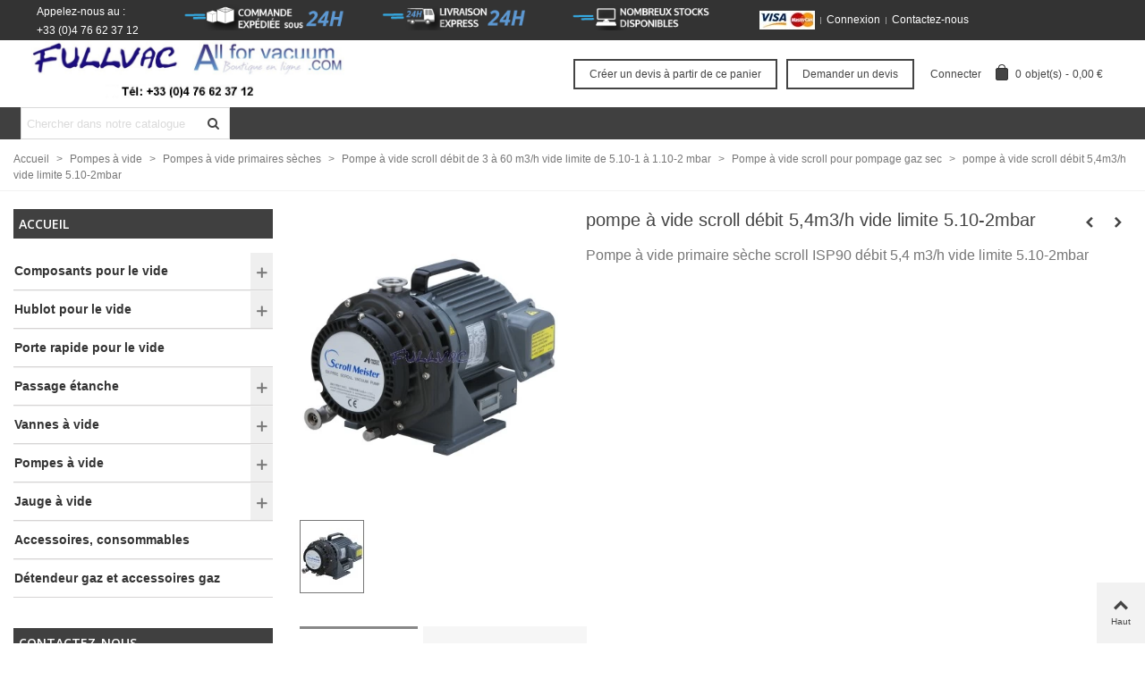

--- FILE ---
content_type: text/html; charset=utf-8
request_url: https://www.allforvacuum.com/pompe-a-vide-scroll-pour-pompage-gaz-sec/184-pompe-a-vide-scroll-debit-54m3-h-vide-limite-510-2mbar.html
body_size: 23626
content:
<!doctype html>
<html lang="fr">

  <head>
	
	  
  <meta charset="utf-8">


  <meta http-equiv="x-ua-compatible" content="ie=edge">



  <title>pompe à spirale, pompe scroll,  pompe sèche à vide primaire</title>
  <meta name="description" content="Les pompes à spirale &quot;pompe scroll&quot; sont des pompes à &quot;vide primaire&quot; dites &quot;sèches&quot;, contrairement aux pompes à palettes elles ne contiennent pas d&#039;huile. Pompe à vide Scroll ISP90 :- Volumes de pompage de 5.4 m3/h (90 l/min)- Vide limite 5.10 -2 m">
  <meta name="keywords" content="les pompe à vide primaire à spirale,pompe à vide primaire sèche scroll,pompe primaire sèche,pompe à vide scroll,pompe scroll,pompe primaire sèche">
        <link rel="canonical" href="https://www.allforvacuum.com/pompe-a-vide-scroll-pour-pompage-gaz-sec/184-pompe-a-vide-scroll-debit-54m3-h-vide-limite-510-2mbar.html">
    
                
  

<!--st begin -->

    <meta name="viewport" content="width=device-width, maximum-scale=1, initial-scale=1.0" />

    <meta property="og:type" content="product">
  <meta property="og:url" content="https://www.allforvacuum.com/pompe-a-vide-scroll-pour-pompage-gaz-sec/184-pompe-a-vide-scroll-debit-54m3-h-vide-limite-510-2mbar.html">
  <meta property="og:title" content="pompe à spirale, pompe scroll,  pompe sèche à vide primaire">
  <meta property="og:site_name" content="Fullvac">
  <meta property="og:description" content="Les pompes à spirale &quot;pompe scroll&quot; sont des pompes à &quot;vide primaire&quot; dites &quot;sèches&quot;, contrairement aux pompes à palettes elles ne contiennent pas d&#039;huile. Pompe à vide Scroll ISP90 :- Volumes de pompage de 5.4 m3/h (90 l/min)- Vide limite 5.10 -2 m">
  <meta property="og:image" content="https://www.allforvacuum.com/455-medium_default/pompe-a-vide-scroll-debit-54m3-h-vide-limite-510-2mbar.jpg">
  <meta property="og:image:width" content="370">
  <meta property="og:image:height" content="423">
  <meta property="og:image:alt" content="pompe à vide scroll débit 5,4m3/h vide limite 5.10-2mbar">
    
<!--st end -->

  <link rel="icon" type="image/vnd.microsoft.icon" href="https://www.allforvacuum.com/img/favicon.jpg?1598435439">
  <link rel="shortcut icon" type="image/x-icon" href="https://www.allforvacuum.com/img/favicon.jpg?1598435439">
  <!--st begin -->
    <link rel="apple-touch-icon" sizes="180x180" href="/upload/stthemeeditor/b846a933c59c64607f47d852787e7366.png?1548258224" />
      <link rel="icon" type="image/png" sizes="16x16" href="/upload/stthemeeditor/15033832a2b5a8ccd74926c927d113ae.png?1548258224" />
      <link rel="icon" type="image/png" sizes="32x32" href="/upload/stthemeeditor/e817cd5347476b8e75a4ddb58ab55d02.png?1548258224" />
      <link rel="manifest" href="/upload/stthemeeditor/1/site.webmanifest?1548258224" crossorigin="use-credentials">
        <meta name="msapplication-config" content="https://www.allforvacuum.com/upload/stthemeeditor/1/browserconfig.xml?1548258224">
    
<!--st end -->

    <link rel="stylesheet" href="https://www.allforvacuum.com/themes/panda/assets/css/theme.css" media="all">
  <link rel="stylesheet" href="https://www.allforvacuum.com/modules/homecategories/views/css/front.css" media="all">
  <link rel="stylesheet" href="https://fonts.googleapis.com/css?family=Open+Sans:600|Open+Sans:regular|Vollkorn:regular|Open+Sans:700" media="all">
  <link rel="stylesheet" href="https://www.allforvacuum.com/themes/panda/assets/css/responsive.css" media="all">
  <link rel="stylesheet" href="https://www.allforvacuum.com/themes/panda/assets/css/responsive-lg.css" media="all">
  <link rel="stylesheet" href="https://www.allforvacuum.com/themes/panda/assets/css/responsive-xl.css" media="all">
  <link rel="stylesheet" href="https://www.allforvacuum.com/themes/panda/assets/css/responsive-xl-min.css" media="all">
  <link rel="stylesheet" href="https://www.allforvacuum.com/themes/panda/assets/css/responsive-xxl.css" media="all">
  <link rel="stylesheet" href="https://www.allforvacuum.com/themes/panda/assets/css/responsive-xxl-min.css" media="all">
  <link rel="stylesheet" href="https://www.allforvacuum.com/themes/panda/assets/css/responsive-fw.css" media="all">
  <link rel="stylesheet" href="https://www.allforvacuum.com/modules/stthemeeditor/views/css/animate.min.css" media="all">
  <link rel="stylesheet" href="https://www.allforvacuum.com/modules/lpsgdpr/views/css/lpsgdprfront.css" media="all">
  <link rel="stylesheet" href="https://www.allforvacuum.com/modules/lpsgdpr/views/css/all.min.css" media="all">
  <link rel="stylesheet" href="https://www.allforvacuum.com/modules/sthoverimage/views/css/style.css" media="all">
  <link rel="stylesheet" href="https://www.allforvacuum.com/modules/opartdevis/views/css/opartdevis_1.css" media="all">
  <link rel="stylesheet" href="https://www.allforvacuum.com/modules/combinationstab/css/combinationstab.css" media="all">
  <link rel="stylesheet" href="https://www.allforvacuum.com/js/jquery/ui/themes/base/minified/jquery-ui.min.css" media="all">
  <link rel="stylesheet" href="https://www.allforvacuum.com/js/jquery/ui/themes/base/minified/jquery.ui.theme.min.css" media="all">
  <link rel="stylesheet" href="https://www.allforvacuum.com/js/jquery/plugins/fancybox/jquery.fancybox.css" media="all">
  <link rel="stylesheet" href="https://www.allforvacuum.com/modules/stthemeeditor/views/css/customer-s1.css" media="all">
  <link rel="stylesheet" href="https://www.allforvacuum.com/themes/panda/assets/css/custom.css" media="all">


<link href="https://fonts.googleapis.com/icon?family=Material+Icons" rel="stylesheet">




  

  <script>
        var addtocart_animation = 2;
        var cart_ajax = true;
        var click_on_header_cart = 0;
        var ctp_noQuantityDefined = "Please define a quantity first near at least one product's variant";
        var go_to_shopping_cart = 0;
        var hover_display_cp = 1;
        var lpsgdprCustomerIsLogged = false;
        var lpsgdprFrontController = "https:\/\/www.allforvacuum.com\/LpsgdprFrontAjax";
        var order_button_content = "Cr\u00e9er un devis";
        var prestashop = {"cart":{"products":[],"totals":{"total":{"type":"total","label":"Total","amount":0,"value":"0,00\u00a0\u20ac"},"total_including_tax":{"type":"total","label":"Total TTC\u00a0:","amount":0,"value":"0,00\u00a0\u20ac"},"total_excluding_tax":{"type":"total","label":"Total HT\u00a0:","amount":0,"value":"0,00\u00a0\u20ac"}},"subtotals":{"products":{"type":"products","label":"Sous-total","amount":0,"value":"0,00\u00a0\u20ac"},"discounts":null,"shipping":{"type":"shipping","label":"Livraison","amount":0,"value":""},"tax":null},"products_count":0,"summary_string":"0 articles","vouchers":{"allowed":0,"added":[]},"discounts":[],"minimalPurchase":0,"minimalPurchaseRequired":""},"currency":{"id":1,"name":"Euro","iso_code":"EUR","iso_code_num":"978","sign":"\u20ac"},"customer":{"lastname":null,"firstname":null,"email":null,"birthday":null,"newsletter":null,"newsletter_date_add":null,"optin":null,"website":null,"company":null,"siret":null,"ape":null,"is_logged":false,"gender":{"type":null,"name":null},"addresses":[]},"language":{"name":"Fran\u00e7ais (French)","iso_code":"fr","locale":"fr-FR","language_code":"ta-in","is_rtl":"0","date_format_lite":"d\/m\/Y","date_format_full":"d\/m\/Y H:i:s","id":2},"page":{"title":"","canonical":"https:\/\/www.allforvacuum.com\/pompe-a-vide-scroll-pour-pompage-gaz-sec\/184-pompe-a-vide-scroll-debit-54m3-h-vide-limite-510-2mbar.html","meta":{"title":"pompe \u00e0 spirale, pompe scroll,  pompe s\u00e8che \u00e0 vide primaire","description":"Les pompes \u00e0 spirale \"pompe scroll\" sont des pompes \u00e0 \"vide primaire\" dites \"s\u00e8ches\", contrairement aux pompes \u00e0 palettes elles ne contiennent pas d'huile. Pompe \u00e0 vide Scroll ISP90 :- Volumes de pompage de 5.4 m3\/h (90 l\/min)- Vide limite 5.10 -2 m","keywords":"les pompe \u00e0 vide primaire \u00e0 spirale,pompe \u00e0 vide primaire s\u00e8che scroll,pompe primaire s\u00e8che,pompe \u00e0 vide scroll,pompe scroll,pompe primaire s\u00e8che","robots":"index"},"page_name":"product","body_classes":{"lang-fr":true,"lang-rtl":false,"country-FR":true,"currency-EUR":true,"layout-left-column":true,"page-product":true,"tax-display-enabled":true,"page-customer-account":false,"product-id-184":true,"product-pompe \u00e0 vide scroll d\u00e9bit 5,4m3\/h vide limite 5.10-2mbar":true,"product-id-category-212":true,"product-id-manufacturer-0":true,"product-id-supplier-0":true},"admin_notifications":[],"password-policy":{"feedbacks":{"0":"Tr\u00e8s faible","1":"Faible","2":"Moyenne","3":"Fort","4":"Tr\u00e8s fort","Straight rows of keys are easy to guess":"Les suites de touches sur le clavier sont faciles \u00e0 deviner","Short keyboard patterns are easy to guess":"Les mod\u00e8les courts sur le clavier sont faciles \u00e0 deviner.","Use a longer keyboard pattern with more turns":"Utilisez une combinaison de touches plus longue et plus complexe.","Repeats like \"aaa\" are easy to guess":"Les r\u00e9p\u00e9titions (ex. : \"aaa\") sont faciles \u00e0 deviner.","Repeats like \"abcabcabc\" are only slightly harder to guess than \"abc\"":"Les r\u00e9p\u00e9titions (ex. : \"abcabcabc\") sont seulement un peu plus difficiles \u00e0 deviner que \"abc\".","Sequences like abc or 6543 are easy to guess":"Les s\u00e9quences (ex. : abc ou 6543) sont faciles \u00e0 deviner.","Recent years are easy to guess":"Les ann\u00e9es r\u00e9centes sont faciles \u00e0 deviner.","Dates are often easy to guess":"Les dates sont souvent faciles \u00e0 deviner.","This is a top-10 common password":"Ce mot de passe figure parmi les 10 mots de passe les plus courants.","This is a top-100 common password":"Ce mot de passe figure parmi les 100 mots de passe les plus courants.","This is a very common password":"Ceci est un mot de passe tr\u00e8s courant.","This is similar to a commonly used password":"Ce mot de passe est similaire \u00e0 un mot de passe couramment utilis\u00e9.","A word by itself is easy to guess":"Un mot seul est facile \u00e0 deviner.","Names and surnames by themselves are easy to guess":"Les noms et les surnoms seuls sont faciles \u00e0 deviner.","Common names and surnames are easy to guess":"Les noms et les pr\u00e9noms courants sont faciles \u00e0 deviner.","Use a few words, avoid common phrases":"Utilisez quelques mots, \u00e9vitez les phrases courantes.","No need for symbols, digits, or uppercase letters":"Pas besoin de symboles, de chiffres ou de majuscules.","Avoid repeated words and characters":"\u00c9viter de r\u00e9p\u00e9ter les mots et les caract\u00e8res.","Avoid sequences":"\u00c9viter les s\u00e9quences.","Avoid recent years":"\u00c9vitez les ann\u00e9es r\u00e9centes.","Avoid years that are associated with you":"\u00c9vitez les ann\u00e9es qui vous sont associ\u00e9es.","Avoid dates and years that are associated with you":"\u00c9vitez les dates et les ann\u00e9es qui vous sont associ\u00e9es.","Capitalization doesn't help very much":"Les majuscules ne sont pas tr\u00e8s utiles.","All-uppercase is almost as easy to guess as all-lowercase":"Un mot de passe tout en majuscules est presque aussi facile \u00e0 deviner qu'un mot de passe tout en minuscules.","Reversed words aren't much harder to guess":"Les mots invers\u00e9s ne sont pas beaucoup plus difficiles \u00e0 deviner.","Predictable substitutions like '@' instead of 'a' don't help very much":"Les substitutions pr\u00e9visibles comme '\"@\" au lieu de \"a\" n'aident pas beaucoup.","Add another word or two. Uncommon words are better.":"Ajoutez un autre mot ou deux. Pr\u00e9f\u00e9rez les mots peu courants."}}},"shop":{"name":"Fullvac","logo":"https:\/\/www.allforvacuum.com\/img\/fullvac-logo-1598435439.jpg","stores_icon":"https:\/\/www.allforvacuum.com\/img\/fullvac-1412949792.gif","favicon":"https:\/\/www.allforvacuum.com\/img\/favicon.jpg"},"core_js_public_path":"\/themes\/","urls":{"base_url":"https:\/\/www.allforvacuum.com\/","current_url":"https:\/\/www.allforvacuum.com\/pompe-a-vide-scroll-pour-pompage-gaz-sec\/184-pompe-a-vide-scroll-debit-54m3-h-vide-limite-510-2mbar.html","shop_domain_url":"https:\/\/www.allforvacuum.com","img_ps_url":"https:\/\/www.allforvacuum.com\/img\/","img_cat_url":"https:\/\/www.allforvacuum.com\/img\/c\/","img_lang_url":"https:\/\/www.allforvacuum.com\/img\/l\/","img_prod_url":"https:\/\/www.allforvacuum.com\/img\/p\/","img_manu_url":"https:\/\/www.allforvacuum.com\/img\/m\/","img_sup_url":"https:\/\/www.allforvacuum.com\/img\/su\/","img_ship_url":"https:\/\/www.allforvacuum.com\/img\/s\/","img_store_url":"https:\/\/www.allforvacuum.com\/img\/st\/","img_col_url":"https:\/\/www.allforvacuum.com\/img\/co\/","img_url":"https:\/\/www.allforvacuum.com\/themes\/panda\/assets\/img\/","css_url":"https:\/\/www.allforvacuum.com\/themes\/panda\/assets\/css\/","js_url":"https:\/\/www.allforvacuum.com\/themes\/panda\/assets\/js\/","pic_url":"https:\/\/www.allforvacuum.com\/upload\/","theme_assets":"https:\/\/www.allforvacuum.com\/themes\/panda\/assets\/","child_theme_assets":"https:\/\/www.allforvacuum.com\/themes\/panda-child\/assets\/","child_img_url":"https:\/\/www.allforvacuum.com\/themes\/panda-child\/assets\/img\/","child_css_url":"https:\/\/www.allforvacuum.com\/themes\/panda-child\/assets\/css\/","child_js_url":"https:\/\/www.allforvacuum.com\/themes\/panda-child\/assets\/js\/","pages":{"address":"https:\/\/www.allforvacuum.com\/adresse","addresses":"https:\/\/www.allforvacuum.com\/adresses","authentication":"https:\/\/www.allforvacuum.com\/connexion","manufacturer":"https:\/\/www.allforvacuum.com\/marques","cart":"https:\/\/www.allforvacuum.com\/panier","category":"https:\/\/www.allforvacuum.com\/index.php?controller=category","cms":"https:\/\/www.allforvacuum.com\/index.php?controller=cms","contact":"https:\/\/www.allforvacuum.com\/nous-contacter","discount":"https:\/\/www.allforvacuum.com\/reduction","guest_tracking":"https:\/\/www.allforvacuum.com\/suivi-commande-invite","history":"https:\/\/www.allforvacuum.com\/historique-commandes","identity":"https:\/\/www.allforvacuum.com\/identite","index":"https:\/\/www.allforvacuum.com\/","my_account":"https:\/\/www.allforvacuum.com\/mon-compte","order_confirmation":"https:\/\/www.allforvacuum.com\/confirmation-commande","order_detail":"https:\/\/www.allforvacuum.com\/index.php?controller=order-detail","order_follow":"https:\/\/www.allforvacuum.com\/suivi-commande","order":"https:\/\/www.allforvacuum.com\/commande","order_return":"https:\/\/www.allforvacuum.com\/index.php?controller=order-return","order_slip":"https:\/\/www.allforvacuum.com\/avoirs","pagenotfound":"https:\/\/www.allforvacuum.com\/page-introuvable","password":"https:\/\/www.allforvacuum.com\/recuperation-mot-de-passe","pdf_invoice":"https:\/\/www.allforvacuum.com\/index.php?controller=pdf-invoice","pdf_order_return":"https:\/\/www.allforvacuum.com\/index.php?controller=pdf-order-return","pdf_order_slip":"https:\/\/www.allforvacuum.com\/index.php?controller=pdf-order-slip","prices_drop":"https:\/\/www.allforvacuum.com\/promotions","product":"https:\/\/www.allforvacuum.com\/index.php?controller=product","registration":"https:\/\/www.allforvacuum.com\/index.php?controller=registration","search":"https:\/\/www.allforvacuum.com\/recherche","sitemap":"https:\/\/www.allforvacuum.com\/plan-site","stores":"https:\/\/www.allforvacuum.com\/magasins","supplier":"https:\/\/www.allforvacuum.com\/fournisseur","brands":"https:\/\/www.allforvacuum.com\/marques","register":"https:\/\/www.allforvacuum.com\/index.php?controller=registration","order_login":"https:\/\/www.allforvacuum.com\/commande?login=1"},"alternative_langs":[],"actions":{"logout":"https:\/\/www.allforvacuum.com\/?mylogout="},"no_picture_image":{"bySize":{"cart_default":{"url":"https:\/\/www.allforvacuum.com\/img\/p\/fr-default-cart_default.jpg","width":70,"height":80},"small_default":{"url":"https:\/\/www.allforvacuum.com\/img\/p\/fr-default-small_default.jpg","width":105,"height":120},"cart_default_2x":{"url":"https:\/\/www.allforvacuum.com\/img\/p\/fr-default-cart_default_2x.jpg","width":140,"height":160},"small_default_2x":{"url":"https:\/\/www.allforvacuum.com\/img\/p\/fr-default-small_default_2x.jpg","width":210,"height":240},"Home_category_fullvac":{"url":"https:\/\/www.allforvacuum.com\/img\/p\/fr-default-Home_category_fullvac.jpg","width":329,"height":217},"home_default":{"url":"https:\/\/www.allforvacuum.com\/img\/p\/fr-default-home_default.jpg","width":280,"height":320},"medium_default":{"url":"https:\/\/www.allforvacuum.com\/img\/p\/fr-default-medium_default.jpg","width":370,"height":423},"home_default_2x":{"url":"https:\/\/www.allforvacuum.com\/img\/p\/fr-default-home_default_2x.jpg","width":560,"height":640},"large_default":{"url":"https:\/\/www.allforvacuum.com\/img\/p\/fr-default-large_default.jpg","width":700,"height":800},"medium_default_2x":{"url":"https:\/\/www.allforvacuum.com\/img\/p\/fr-default-medium_default_2x.jpg","width":740,"height":846},"large_default_2x":{"url":"https:\/\/www.allforvacuum.com\/img\/p\/fr-default-large_default_2x.jpg","width":1200,"height":1372},"superlarge_default":{"url":"https:\/\/www.allforvacuum.com\/img\/p\/fr-default-superlarge_default.jpg","width":1200,"height":1372},"superlarge_default_2x":{"url":"https:\/\/www.allforvacuum.com\/img\/p\/fr-default-superlarge_default_2x.jpg","width":1200,"height":1372}},"small":{"url":"https:\/\/www.allforvacuum.com\/img\/p\/fr-default-cart_default.jpg","width":70,"height":80},"medium":{"url":"https:\/\/www.allforvacuum.com\/img\/p\/fr-default-medium_default.jpg","width":370,"height":423},"large":{"url":"https:\/\/www.allforvacuum.com\/img\/p\/fr-default-superlarge_default_2x.jpg","width":1200,"height":1372},"legend":""}},"configuration":{"display_taxes_label":true,"display_prices_tax_incl":false,"is_catalog":false,"show_prices":true,"opt_in":{"partner":false},"quantity_discount":{"type":"discount","label":"Remise sur prix unitaire"},"voucher_enabled":0,"return_enabled":0},"field_required":[],"breadcrumb":{"links":[{"title":"Accueil","url":"https:\/\/www.allforvacuum.com\/"},{"title":"Pompes \u00e0 vide  ","url":"https:\/\/www.allforvacuum.com\/111-pompes-a-vide-"},{"title":"Pompes \u00e0 vide primaires s\u00e8ches","url":"https:\/\/www.allforvacuum.com\/210-pompes-a-vide-primaires-seches"},{"title":"Pompe \u00e0 vide scroll d\u00e9bit de 3 \u00e0 60 m3\/h vide limite de 5.10-1 \u00e0 1.10-2 mbar","url":"https:\/\/www.allforvacuum.com\/105-pompe-a-vide-scroll"},{"title":"Pompe \u00e0 vide scroll pour pompage gaz sec","url":"https:\/\/www.allforvacuum.com\/212-pompe-a-vide-scroll-pour-pompage-gaz-sec"},{"title":"pompe \u00e0 vide scroll d\u00e9bit 5,4m3\/h vide limite 5.10-2mbar","url":"https:\/\/www.allforvacuum.com\/pompe-a-vide-scroll-pour-pompage-gaz-sec\/184-pompe-a-vide-scroll-debit-54m3-h-vide-limite-510-2mbar.html"}],"count":6},"link":{"protocol_link":"https:\/\/","protocol_content":"https:\/\/"},"time":1768759935,"static_token":"eeff27492684dddb68609ff655ba7439","token":"6908612ea1644044b8755c26ea922fda","debug":false};
        var quick_search_as = true;
        var quick_search_as_min = 1;
        var quick_search_as_size = 6;
        var required = " required";
        var st_cart_page_url = "\/\/www.allforvacuum.com\/panier?action=show";
        var st_maximum_already_message = "Vous avez atteint la quantit\u00e9 maximum pour ce produit.";
        var st_refresh_url = "\/\/www.allforvacuum.com\/module\/stshoppingcart\/ajax";
        var stgrecaptcha = {"invisible_v2":"1","site_key":"","login_attempts":"5","theme":"light","type":"image","size":"normal","lang":"fr","logged_in":"0","no_connect":"0","news_delay":"1","captcha_type":"1","h_site_key":"563f507b-9bdd-44e2-a1b3-81d15315bebd","h_secret_key":"0xf5b12A9698B98ea8c2921A2D121f06Ea7402eF5F","login":{"enabled":"0","selector":"body#authentication #login-form .form_content_inner .form-group:last","html":"<div class=\"stgr_login stgr_box form-group form-group-small\"><div class=\"g-recaptcha\"><\/div><\/div>","append":"2"},"register":{"enabled":"1","selector":"body#registration #customer-form .com_grid_view","html":"<div class=\"col-lg-12\"><div class=\"stgr_register stgr_box form-group form-group-small\"><div class=\"g-recaptcha\"><\/div><\/div><\/div>","append":"0"},"contact":{"enabled":"1","selector":".contact-form .form-fields","html":"<div class=\"stgr_contact stgr_box form-group\"><label class=\"form-control-label required\">Captcha<\/label><div><div class=\"g-recaptcha\"><\/div><\/div><\/div>","append":"0"},"opclogin":{"enabled":"0","selector":"body#checkout #login-form .form_content_inner .form-group:last","html":"<div class=\"stgr_opclogin stgr_box form-group form-group-small\"><div class=\"g-recaptcha\"><\/div><\/div>","append":"2"},"opcregister":{"enabled":"1","selector":"body#checkout #customer-form .form_content_inner","html":"<div class=\"stgr_opcregister stgr_box form-group form-group-small\"><div class=\"g-recaptcha\"><\/div><\/div>","append":"0"},"emailsubscription":{"enabled":"0","selector":".block_newsletter form .col-xs-12:first","html":"<div class=\"stgr_emailsubscription stgr_box col-xs-12 mt-1\"><div class=\"g-recaptcha\"><\/div><\/div>","append":"2"},"forms":{"login":{"id":"login","val":1,"name":"Login form"},"register":{"id":"register","val":1,"name":"Register form"},"contact":{"id":"contact","val":1,"name":"Contact form"},"opclogin":{"id":"opclogin","val":1,"name":"The lLogin form on the checkout page"},"opcregister":{"id":"opcregister","val":1,"name":"The register form on the checkout page"},"emailsubscription":{"id":"emailsubscription","val":1,"name":"Newsletter subscription"}}};
        var sttheme = {"cookie_domain":"www.allforvacuum.com","cookie_path":"\/","drop_down":0,"magnificpopup_tprev":"Pr\u00e9c\u00e9dent","magnificpopup_tnext":"Suivant","magnificpopup_tcounter":"%curr% of %total%","theme_version":"2.8.1","ps_version":"8.0.4","is_rtl":0,"is_mobile_device":false,"gallery_image_type":"medium_default","thumb_image_type":"cart_default","responsive_max":3,"fullwidth":1,"responsive":"1","product_view_swither":"0","infinite_scroll":"0","cate_pro_lazy":"1","sticky_column":"","filter_position":"","sticky_option":1,"product_thumbnails":"0","pro_thumnbs_per_fw":1,"pro_thumnbs_per_xxl":1,"pro_thumnbs_per_xl":1,"pro_thumnbs_per_lg":1,"pro_thumnbs_per_md":3,"pro_thumnbs_per_sm":2,"pro_thumnbs_per_xs":1,"pro_thumnbs_per_odd_fw":0,"pro_thumnbs_per_odd_xxl":0,"pro_thumnbs_per_odd_xl":0,"pro_thumnbs_per_odd_lg":0,"pro_thumnbs_per_odd_md":0,"pro_thumnbs_per_odd_sm":0,"pro_thumnbs_per_odd_xs":0,"pro_kk_per_fw":"1","pro_kk_per_xxl":"1","pro_kk_per_xl":"1","pro_kk_per_lg":"1","pro_kk_per_md":"1","pro_kk_per_sm":"1","pro_kk_per_xs":"1","categories_per_fw":"5","categories_per_xxl":"5","categories_per_xl":"5","categories_per_lg":"5","categories_per_md":"5","categories_per_sm":"4","categories_per_xs":"3","enable_zoom":2,"enable_thickbox":1,"retina":"1","sticky_mobile_header":"3","sticky_mobile_header_height":"146","use_mobile_header":"1","pro_image_column_md":"4","submemus_animation":0,"submemus_action":0,"pro_quantity_input":"0","popup_vertical_fit":"1","pro_tm_slider":"0","pro_tm_slider_cate":"0","buy_now":"0","lazyload_main_gallery":"0","product_views":"0"};
        var stwebp = {"brand_default":1,"brand_default_2x":1,"cart_default":1,"cart_default_2x":1,"category_default":1,"category_default_2x":1,"Home_category_fullvac":1,"home_default":1,"home_default_2x":1,"large_default":1,"large_default_2x":1,"medium_default":1,"medium_default_2x":1,"small_default":1,"small_default_2x":1,"stores_default":1,"superlarge_default":1,"superlarge_default_2x":1};
        var stwebp_supported = null;
        var stwebp_type = 1;
      </script>

<!--st end -->

  <style>#st_header .search_widget_block{width:250px;}</style>
<style>#easycontent_55 {padding-top:100px;}#easycontent_55 {padding-bottom:100px;}</style>
<style>.countdown_timer.countdown_style_0 .countdown_wrap_inner div{padding-top:11px;padding-bottom:11px;}.countdown_timer.countdown_style_0 .countdown_wrap_inner div span{height:22px;line-height:22px;}.countdown_timer.countdown_style_0 .countdown_wrap_inner div{border-right:none;}.countdown_name{display:none;}</style>
<script>
//<![CDATA[

var s_countdown_all = 0;
var s_countdown_id_products = []; 
var s_countdown_style = 0; 
var s_countdown_lang = new Array();
s_countdown_lang['day'] = "day";
s_countdown_lang['days'] = "days";
s_countdown_lang['hrs'] = "heurs";
s_countdown_lang['min'] = "min";
s_countdown_lang['sec'] = "sec";

//]]>
</script>
<style>#st_notification_5 {padding-top:4px;padding-bottom:4px;}#st_notification_5 {padding-left:6px;padding-right:6px;}#st_notification_5 .style_content, #st_notification_5 .style_content a{color:#999999;}#st_notification_5 .st_notification_close_inline{color:#999999;}#st_notification_5 .style_content a:hover{color:#E54D26;}#st_notification_5 {background:rgba(51,51,51,1);}#st_notification_5 .style_content .notification_buttons .btn{color:#ffffff;}#st_notification_5 .style_content .notification_buttons .btn{border-color:#ffffff;}#st_notification_5 .style_content .notification_buttons .btn:hover{color:#444444;}#st_notification_5 .style_content .notification_buttons .btn:hover{border-color:#ffffff;}#st_notification_5 .style_content .notification_buttons .btn:hover{-webkit-box-shadow: none; box-shadow: none;background-color: #ffffff;}#st_notification_6 .style_content, #st_notification_6 .style_content a{color:white;}#st_notification_6 .st_notification_close_inline{color:white;}#st_notification_6 {background:rgba(93,152,210,1);}</style>
<style> .breadcrumb_spacing{height:20px;} #page_banner_container_1 {padding-top: 8px;} #page_banner_container_1 {padding-bottom: 8px;} #page_banner_container_1 {margin-top:5px;}</style>
<style>#side_loved{right: 0; left: auto; border-left-width: 4px;border-right-width: 0;}.is_rtl #side_loved{left: 0; right: auto;border-left-width:0;border-right-width: 4px;}#side_mobile_nav{right: 0; left: auto; border-left-width: 4px;border-right-width: 0;}.is_rtl #side_mobile_nav{left: 0; right: auto;border-left-width:0;border-right-width: 4px;}#side_products_cart{right: 0; left: auto; border-left-width: 4px;border-right-width: 0;}.is_rtl #side_products_cart{left: 0; right: auto;border-left-width:0;border-right-width: 4px;}#side_stmobilemenu{right: 0; left: auto; border-left-width: 4px;border-right-width: 0;}.is_rtl #side_stmobilemenu{left: 0; right: auto;border-left-width:0;border-right-width: 4px;}#rightbar{-webkit-flex-grow: 3; -moz-flex-grow: 3; flex-grow: 3; -ms-flex-positive: 3;}#leftbar{-webkit-flex-grow: 0; -moz-flex-grow: 0; flex-grow: 0; -ms-flex-positive: 0;}#rightbar{top:auto; bottom:0%;}#leftbar{top:auto; bottom:0%;}</style>
<style>.st_sticker_1{border-color:#999999;}.st_sticker_1{border-width:2px;}.st_sticker_1{left:0px;}.st_sticker_1{top:0px;}.st_sticker_2{border-color:#999999;}.st_sticker_2{border-width:2px;}.st_sticker_2{right:0px;}.st_sticker_2{top:0px;}.st_sticker_3{color:#ffffff;}.st_sticker_3{background:rgba(229,77,38,0);}.st_sticker_3{border-width:0px;}.st_sticker_4{border-color:#999999;}.st_sticker_4{border-width:2px;}</style>
  <script async src="https://www.googletagmanager.com/gtag/js?id=G-378403856"></script>
  <script>
    window.dataLayer = window.dataLayer || [];
    function gtag(){dataLayer.push(arguments);}
    gtag('js', new Date());
    gtag(
      'config',
      'G-378403856',
      {
        'debug_mode':false
        , 'anonymize_ip': true                      }
    );
  </script>

 <!-- START - Google Remarketing + Dynamic - remarketing Code -->

<script type="text/javascript" data-keepinline="true" async src="https://www.googletagmanager.com/gtag/js?id=AW-1001721176"></script>
<script type="text/javascript" data-keepinline="true">
    window.dataLayer = window.dataLayer || [];

    function gtag(){dataLayer.push(arguments);}
    gtag('js', new Date());
    
            
    gtag('config', 'AW-1001721176', {'send_page_view': false});
    
            
</script>

<!-- END - Google Remarketing + Dynamic - remarketing Code -->


	
  </head>
  <body id="product" class="product lang-fr country-fr currency-eur layout-left-column page-product tax-display-enabled product-id-184 product-pompe-a-vide-scroll-debit-5-4m3-h-vide-limite-5-10-2mbar product-id-category-212 product-id-manufacturer-0 product-id-supplier-0   lang_fr  dropdown_menu_event_0 
   desktop_device  slide_lr_column        is_logged_0 	 show-left-column hide-right-column 
  ">	
      
    
	<div id="st-container" class="st-container st-effect-0">
	  <div class="st-pusher">
		<div class="st-content"><!-- this is the wrapper for the content -->
		  <div class="st-content-inner">
	<!-- off-canvas-end -->

	<main id="body_wrapper">
	  <div id="page_wrapper" class="" 
 itemscope itemtype="https://schema.org/Product" >
	  
			  
	  <div class="header-container   header_sticky_option_1">
	  <header id="st_header" class="animated fast">
		
		  
    

  <section id="mobile_bar" class="animated fast">
    <div class="container">
      <div id="mobile_bar_top" class="flex_container">
                  <div id="mobile_bar_left">
            <div class="flex_container">
            	                            <a class="mobile_logo" href="https://www.allforvacuum.com/" title="Fullvac">
              <img class="logo" src="https://www.allforvacuum.com/img/fullvac-logo-1598435439.jpg"  alt="Fullvac" width="745" height="156"/>
            </a>
        
              	                
            </div>
          </div>
          <div id="mobile_bar_center" class="flex_child">
            <div class="flex_container ">            	              
            </div>
          </div>
          <div id="mobile_bar_right">
            <div class="flex_container">	<!-- MODULE st stsidebar -->
	<a id="rightbar_32" rel="nofollow" title="Voir mon panier d'achat"  href="javascript:;" class="mobile_bar_tri  cart_mobile_bar_tri mobile_bar_item shopping_cart_style_1" data-name="side_products_cart" data-direction="open_bar_right">
		<div class="ajax_cart_bag">
									<span class="ajax_cart_bg_handle"></span>
			<i class="fto-glyph icon_btn  fs_xl"></i>
		</div>
		<span class="mobile_bar_tri_text">Panier</span>
	</a>
	<a id="rightbar_33"  href="javascript:;" class="mobile_bar_tri  menu_mobile_bar_tri mobile_bar_item  " data-name="side_stmobilemenu" data-direction="open_bar_right" rel="nofollow" title="Menu">
	    <i class="fto-menu fs_xl"></i>
	    <span class="mobile_bar_tri_text">Menu</span>
	</a>
<!-- /MODULE st stsidebar -->
</div>
          </div>
      </div>
      <div id="mobile_bar_bottom" class="flex_container">
        
      </div>
    </div>
  </section>


            <div id="top_bar" class="nav_bar vertical-s " >
      <div class="">
        <div id="top_bar_container" class="container-fluid">
          <div id="top_bar_row" class="flex_container">
            <nav id="nav_left" class="flex_float_left"><div class="flex_box"><!-- MODULE st stmultilink -->
    <div id="multilink_27" class="stlinkgroups_top dropdown_wrap first-item top_bar_item"><div class="dropdown_tri  header_item" aria-haspopup="true" aria-expanded="false"><span id="multilink_lable_27"><span>Appelez-nous au :</span>
<span>+33 (0)4 76 62 37 12</span></span><i class="fto-angle-down arrow_down arrow"></i><i class="fto-angle-up arrow_up arrow"></i></div>            </div>
<!-- /MODULE st stmultilink -->
</div></nav>
            <nav id="nav_center" class="flex_float_center"><div class="flex_box">                                                <aside id="easycontent_59" class="easycontent_59   block  easycontent  " >
                            	<div class="style_content  block_content ">
                    <div class="easy_brother_block text-1 text-md-0"><p><img src="https://www.allforvacuum.com/img/cms/FULLVAC_banniere2.png" alt="bannière 24h chrono" width="856" height="37" style="display: block; margin-left: auto; margin-right: auto;" /></p></div>                                	</div>
            </aside>
                    </div></nav>
            <nav id="nav_right" class="flex_float_right"><div class="flex_box"><!-- MODULE st stmultilink -->
    <div id="multilink_37" class="stlinkgroups_top dropdown_wrap first-item top_bar_item"><div class="dropdown_tri  header_item" aria-haspopup="true" aria-expanded="false"><span id="multilink_lable_37"><img src="https://www.allforvacuum.com/img/cms/paiements.jpg" alt="paiement"></span><i class="fto-angle-down arrow_down arrow"></i><i class="fto-angle-up arrow_up arrow"></i></div>            </div>
    <div id="multilink_36" class="stlinkgroups_top dropdown_wrap  top_bar_item"><a href="https://www.allforvacuum.com/connexion?back=my-account" title="Connexion"  rel="nofollow"   class="dropdown_tri  header_item" aria-haspopup="true" aria-expanded="false"><span id="multilink_lable_36">Connexion</span><i class="fto-angle-down arrow_down arrow"></i><i class="fto-angle-up arrow_up arrow"></i></a>            </div>
    <div id="multilink_35" class="stlinkgroups_top dropdown_wrap  top_bar_item"><a href="https://www.allforvacuum.com/nous-contacter" title="Contactez-nous"  rel="nofollow"   class="dropdown_tri  header_item" aria-haspopup="true" aria-expanded="false"><span id="multilink_lable_35">Contactez-nous</span><i class="fto-angle-down arrow_down arrow"></i><i class="fto-angle-up arrow_up arrow"></i></a>            </div>
<!-- /MODULE st stmultilink -->
</div></nav>
          </div>
        </div>
      </div>
    </div>
  

  <div id="header_primary" class="">
    <div class="">
      <div id="header_primary_container" class="container-fluid">
        <div id="header_primary_row" class="flex_container  logo_left ">
                                  <div id="header_left" class="">
            <div class="flex_container header_box  flex_left ">
                                        <div class="logo_box">
          <div class="slogan_horizon">
            <a class="shop_logo" href="https://www.allforvacuum.com/" title="Fullvac">
                <img class="logo" src="https://www.allforvacuum.com/img/fullvac-logo-1598435439.jpg"  alt="Fullvac" width="745" height="156"/>
            </a>
                      </div>
                  </div>
        
                                        </div>
          </div>
            <div id="header_center" class="">
              <div class="flex_container header_box  flex_center ">
                            <a href="https://www.allforvacuum.com/module/opartdevis/createquotation?create=1" class="btn btn-default">
              Créer un devis à partir de ce panier</a>
               <a href="https://www.allforvacuum.com/module/opartdevis/simplequotation" class="btn btn-default">
              Demander un devis</a>
                                                        </div>
            </div>
          <div id="header_right" class="">
            <div id="header_right_top" class="flex_container header_box  flex_right ">
                <!-- MODULE st stcustomersignin -->
						<a class="login top_bar_item header_icon_btn_1" href="https://www.allforvacuum.com/mon-compte" rel="nofollow" title="Connectez-vous au compte de votre client"><span class="header_item"><span class="header_icon_btn_text header_v_align_m">Connecter</span></span></a>
		<!-- /MODULE st stcustomersignin --><!-- MODULE st stshoppingcart -->
<div class="blockcart dropdown_wrap top_bar_item shopping_cart_style_1  clearfix" data-refresh-url="//www.allforvacuum.com/module/stshoppingcart/ajax"><a href="//www.allforvacuum.com/panier?action=show" title="Voir mon panier d'achat" rel="nofollow" class="st_shopping_cart dropdown_tri header_item " data-name="side_products_cart" data-direction="open_bar_right"><div class="flex_container"><div class="ajax_cart_bag mar_r4"><span class="ajax_cart_bg_handle"></span></div><span class="ajax_cart_quantity mar_r4">0</span><span class="ajax_cart_product_txt mar_r4">objet(s)</span><span class="ajax_cart_split mar_r4">-</span><span class="ajax_cart_total mar_r4">0,00 €</span></div></a><div class="dropdown_list cart_body  no_show_empty "><div class="dropdown_box">      <div class="shoppingcart-list">
              <div class="cart_empty">Votre panier est vide.</div>
            </div></div></div></div><!-- /MODULE st stshoppingcart -->
            </div>
                      </div>
        </div>
      </div>
    </div>
  </div>
  


                <section id="top_extra" class="main_menu_has_widgets_1">
            <div class="st_mega_menu_container animated fast">
      <div class="container">
        <div id="top_extra_container" class="flex_container ">
                                      <div id="main_menu_widgets">
                <div class="flex_box">
                  <!-- MODULE st stsearchbar -->
<div class="search_widget_block  stsearchbar_builder top_bar_item ">
<div class="search_widget" data-search-controller-url="//www.allforvacuum.com/recherche">
	<form method="get" action="//www.allforvacuum.com/recherche" class="search_widget_form">
		<input type="hidden" name="controller" value="search">
		<div class="search_widget_form_inner input-group round_item js-parent-focus input-group-with-border">
	      <input type="text" class="form-control search_widget_text js-child-focus" name="s" value="" placeholder="Chercher dans notre catalogue">
	      <span class="input-group-btn">
	        <button class="btn btn-search btn-no-padding btn-spin search_widget_btn link_color icon_btn" type="submit"><i class="fto-search-1"></i></button>
	      </span>
	    </div>

	</form>
	<div class="search_results  search_show_img  search_show_name  search_show_price "></div>
	<a href="javascript:;" title="Plus de produits." rel="nofollow" class="display_none search_more_products go">Cliquer pour plus de produits.</a>
	<div class="display_none search_no_products">Aucun produit n'a été trouvé.</div>
</div>
</div>
<!-- /MODULE st stsearchbar -->
                </div>
              </div>
                    </div>
      </div>
      </div>
        </section>
  
		
	  </header>
	  </div>
	  
	  		<!-- MODULE st stpagebanner -->
<div id="page_banner_container_1" class="breadcrumb_wrapper " >
  <div class="container-fluid"><div class="row">
        <div class="col-12  text-1 ">
                                                    <nav data-depth="6" class="breadcrumb_nav">
            <ul itemscope itemtype="https://schema.org/BreadcrumbList">
                              <li itemprop="itemListElement" itemscope itemtype="https://schema.org/ListItem">
                  <a itemprop="item" href="https://www.allforvacuum.com/" class="text_color" title="Accueil">                    <span itemprop="name">Accueil</span>
                  </a>                  <meta itemprop="position" content="1">
                </li>
                <li class="navigation-pipe">&gt;</li>                              <li itemprop="itemListElement" itemscope itemtype="https://schema.org/ListItem">
                  <a itemprop="item" href="https://www.allforvacuum.com/111-pompes-a-vide-" class="text_color" title="Pompes à vide  ">                    <span itemprop="name">Pompes à vide  </span>
                  </a>                  <meta itemprop="position" content="2">
                </li>
                <li class="navigation-pipe">&gt;</li>                              <li itemprop="itemListElement" itemscope itemtype="https://schema.org/ListItem">
                  <a itemprop="item" href="https://www.allforvacuum.com/210-pompes-a-vide-primaires-seches" class="text_color" title="Pompes à vide primaires sèches">                    <span itemprop="name">Pompes à vide primaires sèches</span>
                  </a>                  <meta itemprop="position" content="3">
                </li>
                <li class="navigation-pipe">&gt;</li>                              <li itemprop="itemListElement" itemscope itemtype="https://schema.org/ListItem">
                  <a itemprop="item" href="https://www.allforvacuum.com/105-pompe-a-vide-scroll" class="text_color" title="Pompe à vide scroll débit de 3 à 60 m3/h vide limite de 5.10-1 à 1.10-2 mbar">                    <span itemprop="name">Pompe à vide scroll débit de 3 à 60 m3/h vide limite de 5.10-1 à 1.10-2 mbar</span>
                  </a>                  <meta itemprop="position" content="4">
                </li>
                <li class="navigation-pipe">&gt;</li>                              <li itemprop="itemListElement" itemscope itemtype="https://schema.org/ListItem">
                  <a itemprop="item" href="https://www.allforvacuum.com/212-pompe-a-vide-scroll-pour-pompage-gaz-sec" class="text_color" title="Pompe à vide scroll pour pompage gaz sec">                    <span itemprop="name">Pompe à vide scroll pour pompage gaz sec</span>
                  </a>                  <meta itemprop="position" content="5">
                </li>
                <li class="navigation-pipe">&gt;</li>                              <li itemprop="itemListElement" itemscope itemtype="https://schema.org/ListItem">
                                      <span itemprop="name">pompe à vide scroll débit 5,4m3/h vide limite 5.10-2mbar</span>
                                    <meta itemprop="position" content="6">
                </li>
                                          </ul>
          </nav>
                  </div>
  </div></div>
</div>
<!--/ MODULE st stpagebanner -->

		<div class="breadcrumb_spacing"></div>			  
	  
		<aside id="notifications">
  <div class="container">
    
    
    
      </div>
</aside>
	  

	  
		  <div class="full_width_top_container"></div>
		  <div class="full_width_top2_container"></div>
		  <div class="wrapper_top_container"></div>
	  
      

	  <section id="wrapper" class="columns-container">
		<div id="columns" class="container">
		  <div class="row">

									
			
												  <div id="left_column" class="main_column  col-8    col-lg-3 col-xl-3  col-xxl-3">
			  <div class="wrapper-sticky">
			  	<div class="main_column_box">
								

<div class="block-categories block column_block">
  <div class="title_block flex_container title_align_0 title_style_0">
    <div class="flex_child title_flex_left"></div>
    <a class="title_block_inner" title="Accueil" href="https://www.allforvacuum.com/1-accueil">Accueil</a>
    <div class="flex_child title_flex_right"></div>
  </div>
  <div class="block_content">
    <div class="acc_box category-top-menu">
      
  <ul class="category-sub-menu category-sub-menu"><li data-depth="0" class=""><div class="acc_header flex_container"><a class="flex_child" href="https://www.allforvacuum.com/104-composants-raccords-brides-pour-le-vide" title="Composants pour le vide">Composants pour le vide</a><span class="acc_icon collapsed" data-toggle="collapse" data-target="#exCollapsingNavbar104"><i class="fto-plus-2 acc_open fs_xl"></i><i class="fto-minus acc_close fs_xl"></i></span></div><div class="collapse" id="exCollapsingNavbar104">
  <ul class="category-sub-menu category-sub-menu"><li data-depth="1" class=""><div class="acc_header flex_container"><a class="flex_child" href="https://www.allforvacuum.com/13-raccord-bride-kf-pour-le-vide" title="Connectiques vide bride KF">Connectiques vide bride KF</a><span class="acc_icon collapsed" data-toggle="collapse" data-target="#exCollapsingNavbar13"><i class="fto-plus-2 acc_open fs_xl"></i><i class="fto-minus acc_close fs_xl"></i></span></div><div class="collapse" id="exCollapsingNavbar13">
  <ul class="category-sub-menu category-sub-menu"><li data-depth="2" class=""><div class="acc_header flex_container"><a class="flex_child" href="https://www.allforvacuum.com/18-anneaux-de-centrage-joints-bride-kf" title="Anneaux de centrage, joints pour bride KF">Anneaux de centrage, joints pour bride KF</a></div></li><li data-depth="2" class=""><div class="acc_header flex_container"><a class="flex_child" href="https://www.allforvacuum.com/41-colliers-de-serrage-bride-kf" title="Colliers de serrage bride KF">Colliers de serrage bride KF</a></div></li><li data-depth="2" class=""><div class="acc_header flex_container"><a class="flex_child" href="https://www.allforvacuum.com/187-griffes-et-demi-brides-de-fixation-kf" title="Griffes et demi-brides de fixation KF">Griffes et demi-brides de fixation KF</a></div></li><li data-depth="2" class=""><div class="acc_header flex_container"><a class="flex_child" href="https://www.allforvacuum.com/40-bride-pleine-kf" title="Bride pleine KF">Bride pleine KF</a></div></li><li data-depth="2" class=""><div class="acc_header flex_container"><a class="flex_child" href="https://www.allforvacuum.com/21-coude-bride-kf" title="Coude bride KF">Coude bride KF</a></div></li><li data-depth="2" class=""><div class="acc_header flex_container"><a class="flex_child" href="https://www.allforvacuum.com/58-te-bride-kf" title="Té bride KF">Té bride KF</a></div></li><li data-depth="2" class=""><div class="acc_header flex_container"><a class="flex_child" href="https://www.allforvacuum.com/59-croix-bride-kf" title="Croix bride KF">Croix bride KF</a></div></li><li data-depth="2" class=""><div class="acc_header flex_container"><a class="flex_child" href="https://www.allforvacuum.com/60-prolongateur-bride-kf" title="Prolongateur bride KF">Prolongateur bride KF</a></div></li><li data-depth="2" class=""><div class="acc_header flex_container"><a class="flex_child" href="https://www.allforvacuum.com/19-bride-kf-a-souder" title="Bride KF à souder">Bride KF à souder</a></div></li><li data-depth="2" class=""><div class="acc_header flex_container"><a class="flex_child" href="https://www.allforvacuum.com/61-reducteur-bride-kf-pour-le-vide" title="Réducteur bride KF">Réducteur bride KF</a></div></li><li data-depth="2" class=""><div class="acc_header flex_container"><a class="flex_child" href="https://www.allforvacuum.com/20-adaptateur-bride-kf" title="Adaptateur KF / Gaz">Adaptateur KF / Gaz</a></div></li><li data-depth="2" class=""><div class="acc_header flex_container"><a class="flex_child" href="https://www.allforvacuum.com/22-tombac-bride-kf" title="Tuyau flexible inox KF">Tuyau flexible inox KF</a></div></li><li data-depth="2" class=""><div class="acc_header flex_container"><a class="flex_child" href="https://www.allforvacuum.com/218-tuyau-a-vide-pvc" title="Tuyau à vide PVC renforcé">Tuyau à vide PVC renforcé</a></div></li><li data-depth="2" class=""><div class="acc_header flex_container"><a class="flex_child" href="https://www.allforvacuum.com/93-tuyau-a-vide-gomme" title="Tuyau à vide gomme">Tuyau à vide gomme</a></div></li><li data-depth="2" class=""><div class="acc_header flex_container"><a class="flex_child" href="https://www.allforvacuum.com/216-capuchon-plastique-kf" title="Capuchon plastique KF">Capuchon plastique KF</a></div></li></ul></div></li><li data-depth="1" class=""><div class="acc_header flex_container"><a class="flex_child" href="https://www.allforvacuum.com/14-raccord-bride-iso-k-et-iso-f-pour-le-vide" title="Connectique vide bride ISO-K et ISO-F">Connectique vide bride ISO-K et ISO-F</a><span class="acc_icon collapsed" data-toggle="collapse" data-target="#exCollapsingNavbar14"><i class="fto-plus-2 acc_open fs_xl"></i><i class="fto-minus acc_close fs_xl"></i></span></div><div class="collapse" id="exCollapsingNavbar14">
  <ul class="category-sub-menu category-sub-menu"><li data-depth="2" class=""><div class="acc_header flex_container"><a class="flex_child" href="https://www.allforvacuum.com/44-anneaux-de-centrage-joints-bride-iso" title="Anneaux de centrage, joints bride ISO">Anneaux de centrage, joints bride ISO</a></div></li><li data-depth="2" class=""><div class="acc_header flex_container"><a class="flex_child" href="https://www.allforvacuum.com/45-griffes-de-serrage-brides-iso-k" title="Griffes de serrage brides ISO-K">Griffes de serrage brides ISO-K</a></div></li><li data-depth="2" class=""><div class="acc_header flex_container"><a class="flex_child" href="https://www.allforvacuum.com/184-bride-pour-convertir-de-l-iso-k-en-iso-f-" title="Bride pour convertir de l&#039;ISO-K en ISO-F ">Bride pour convertir de l&#039;ISO-K en ISO-F </a></div></li><li data-depth="2" class=""><div class="acc_header flex_container"><a class="flex_child" href="https://www.allforvacuum.com/48-bride-pleine-ISO-K-ISO-F" title="Brides pleines ISO-K / ISO-F">Brides pleines ISO-K / ISO-F</a></div></li><li data-depth="2" class=""><div class="acc_header flex_container"><a class="flex_child" href="https://www.allforvacuum.com/46-coude-bride-ISO-K" title="Coude bride ISO-K">Coude bride ISO-K</a></div></li><li data-depth="2" class=""><div class="acc_header flex_container"><a class="flex_child" href="https://www.allforvacuum.com/62-te-bride-ISO-K" title="Té bride ISO-K">Té bride ISO-K</a></div></li><li data-depth="2" class=""><div class="acc_header flex_container"><a class="flex_child" href="https://www.allforvacuum.com/63-croix-bride-ISO-K" title="Croix bride ISO-K">Croix bride ISO-K</a></div></li><li data-depth="2" class=""><div class="acc_header flex_container"><a class="flex_child" href="https://www.allforvacuum.com/64-prolongateur-bride-ISO-K" title="Prolongateur bride ISO-K">Prolongateur bride ISO-K</a></div></li><li data-depth="2" class=""><div class="acc_header flex_container"><a class="flex_child" href="https://www.allforvacuum.com/220-bride-a-souder-ISO-K" title="Bride à souder ISO-K / ISO-F">Bride à souder ISO-K / ISO-F</a><span class="acc_icon collapsed" data-toggle="collapse" data-target="#exCollapsingNavbar220"><i class="fto-plus-2 acc_open fs_xl"></i><i class="fto-minus acc_close fs_xl"></i></span></div><div class="collapse" id="exCollapsingNavbar220">
  <ul class="category-sub-menu category-sub-menu"><li data-depth="3" class=""><div class="acc_header flex_container"><a class="flex_child" href="https://www.allforvacuum.com/185-demi-prolongateur-iso-k" title="Bride avec tube à souder ISO-K">Bride avec tube à souder ISO-K</a></div></li><li data-depth="3" class=""><div class="acc_header flex_container"><a class="flex_child" href="https://www.allforvacuum.com/183-raccord-iso-a-souder" title="Brides à souder ISO-K / ISO-F">Brides à souder ISO-K / ISO-F</a></div></li></ul></div></li><li data-depth="2" class=""><div class="acc_header flex_container"><a class="flex_child" href="https://www.allforvacuum.com/65-reducteur-bride-ISO-K" title="Réducteur bride ISO-K">Réducteur bride ISO-K</a></div></li><li data-depth="2" class=""><div class="acc_header flex_container"><a class="flex_child" href="https://www.allforvacuum.com/49-tuyau-flexible-soufflet-bride-ISO-K" title="Tuyau flexible et soufflet hydrauformé bride ISO-K">Tuyau flexible et soufflet hydrauformé bride ISO-K</a></div></li><li data-depth="2" class=""><div class="acc_header flex_container"><a class="flex_child" href="https://www.allforvacuum.com/217-capuchon-plastique-ISO-K" title="Capuchon plastique bride ISO-K">Capuchon plastique bride ISO-K</a></div></li></ul></div></li><li data-depth="1" class=""><div class="acc_header flex_container"><a class="flex_child" href="https://www.allforvacuum.com/15-raccord-bride-cf-pour-ultra-vide" title="Connectique ultra-vide bride CF">Connectique ultra-vide bride CF</a><span class="acc_icon collapsed" data-toggle="collapse" data-target="#exCollapsingNavbar15"><i class="fto-plus-2 acc_open fs_xl"></i><i class="fto-minus acc_close fs_xl"></i></span></div><div class="collapse" id="exCollapsingNavbar15">
  <ul class="category-sub-menu category-sub-menu"><li data-depth="2" class=""><div class="acc_header flex_container"><a class="flex_child" href="https://www.allforvacuum.com/50-joint-cuivre-bride-vide-cf" title="Joint pour bride CF">Joint pour bride CF</a></div></li><li data-depth="2" class=""><div class="acc_header flex_container"><a class="flex_child" href="https://www.allforvacuum.com/70-visserie-pour-bride-cf" title="Kit visserie pour bride CF">Kit visserie pour bride CF</a></div></li><li data-depth="2" class=""><div class="acc_header flex_container"><a class="flex_child" href="https://www.allforvacuum.com/51-bride-pleine-cf" title="Bride pleine CF">Bride pleine CF</a></div></li><li data-depth="2" class=""><div class="acc_header flex_container"><a class="flex_child" href="https://www.allforvacuum.com/53-coude-bride-cf" title="Coude bride CF">Coude bride CF</a></div></li><li data-depth="2" class=""><div class="acc_header flex_container"><a class="flex_child" href="https://www.allforvacuum.com/66-te-bride-cf" title="Té bride CF">Té bride CF</a></div></li><li data-depth="2" class=""><div class="acc_header flex_container"><a class="flex_child" href="https://www.allforvacuum.com/67-croix-bride-cf" title="Croix bride CF">Croix bride CF</a></div></li><li data-depth="2" class=""><div class="acc_header flex_container"><a class="flex_child" href="https://www.allforvacuum.com/68-prolongateur-bride-cf" title="Prolongateur bride CF">Prolongateur bride CF</a></div></li><li data-depth="2" class=""><div class="acc_header flex_container"><a class="flex_child" href="https://www.allforvacuum.com/221-bride-a-souder-cf" title="Bride à souder CF">Bride à souder CF</a><span class="acc_icon collapsed" data-toggle="collapse" data-target="#exCollapsingNavbar221"><i class="fto-plus-2 acc_open fs_xl"></i><i class="fto-minus acc_close fs_xl"></i></span></div><div class="collapse" id="exCollapsingNavbar221">
  <ul class="category-sub-menu category-sub-menu"><li data-depth="3" class=""><div class="acc_header flex_container"><a class="flex_child" href="https://www.allforvacuum.com/201-bride-a-souder-cf" title="Bride a souder CF">Bride a souder CF</a></div></li><li data-depth="3" class=""><div class="acc_header flex_container"><a class="flex_child" href="https://www.allforvacuum.com/200-bride-avec-tube--souder-cf" title="Bride avec tube à souder CF">Bride avec tube à souder CF</a></div></li></ul></div></li><li data-depth="2" class=""><div class="acc_header flex_container"><a class="flex_child" href="https://www.allforvacuum.com/69-reducteur-bride-cf" title="Réducteur bride CF">Réducteur bride CF</a></div></li><li data-depth="2" class=""><div class="acc_header flex_container"><a class="flex_child" href="https://www.allforvacuum.com/202-adapateur-cf-gaz" title="Adaptateur CF Gaz">Adaptateur CF Gaz</a></div></li><li data-depth="2" class=""><div class="acc_header flex_container"><a class="flex_child" href="https://www.allforvacuum.com/54-tombac-bride-cf" title="Tuyau flexible CF">Tuyau flexible CF</a></div></li><li data-depth="2" class=""><div class="acc_header flex_container"><a class="flex_child" href="https://www.allforvacuum.com/241-cube-bride-cf" title="Cube bride CF">Cube bride CF</a></div></li></ul></div></li><li data-depth="1" class=""><div class="acc_header flex_container"><a class="flex_child" href="https://www.allforvacuum.com/16-adaptateur-kf-cf-iso-k-iso-f" title="Adaptateur bride KF CF ISO-K ISO-F">Adaptateur bride KF CF ISO-K ISO-F</a></div></li><li data-depth="1" class=""><div class="acc_header flex_container"><a class="flex_child" href="https://www.allforvacuum.com/114-pieces-vide-sur-mesure" title="Pièces sur mesure">Pièces sur mesure</a></div></li></ul></div></li><li data-depth="0" class=""><div class="acc_header flex_container"><a class="flex_child" href="https://www.allforvacuum.com/79-hublot-pour-le-vide" title="Hublot pour le vide">Hublot pour le vide</a><span class="acc_icon collapsed" data-toggle="collapse" data-target="#exCollapsingNavbar79"><i class="fto-plus-2 acc_open fs_xl"></i><i class="fto-minus acc_close fs_xl"></i></span></div><div class="collapse" id="exCollapsingNavbar79">
  <ul class="category-sub-menu category-sub-menu"><li data-depth="1" class=""><div class="acc_header flex_container"><a class="flex_child" href="https://www.allforvacuum.com/182-hublot-kodial-7056-pour-le-vide" title="Hublot Kodial 7056 pour le vide">Hublot Kodial 7056 pour le vide</a></div></li></ul></div></li><li data-depth="0" class=""><div class="acc_header flex_container"><a class="flex_child" href="https://www.allforvacuum.com/181-porte-rapide-pour-le-vide" title="Porte rapide pour le vide">Porte rapide pour le vide</a></div></li><li data-depth="0" class=""><div class="acc_header flex_container"><a class="flex_child" href="https://www.allforvacuum.com/115-passage-etanche" title="Passage étanche">Passage étanche</a><span class="acc_icon collapsed" data-toggle="collapse" data-target="#exCollapsingNavbar115"><i class="fto-plus-2 acc_open fs_xl"></i><i class="fto-minus acc_close fs_xl"></i></span></div><div class="collapse" id="exCollapsingNavbar115">
  <ul class="category-sub-menu category-sub-menu"><li data-depth="1" class=""><div class="acc_header flex_container"><a class="flex_child" href="https://www.allforvacuum.com/125-passage-etanche-vide-electrique" title="Passage étanche électrique">Passage étanche électrique</a><span class="acc_icon collapsed" data-toggle="collapse" data-target="#exCollapsingNavbar125"><i class="fto-plus-2 acc_open fs_xl"></i><i class="fto-minus acc_close fs_xl"></i></span></div><div class="collapse" id="exCollapsingNavbar125">
  <ul class="category-sub-menu category-sub-menu"><li data-depth="2" class=""><div class="acc_header flex_container"><a class="flex_child" href="https://www.allforvacuum.com/172-passage-etanche-vide-coaxial" title="Passage étanche COAXIAL">Passage étanche COAXIAL</a><span class="acc_icon collapsed" data-toggle="collapse" data-target="#exCollapsingNavbar172"><i class="fto-plus-2 acc_open fs_xl"></i><i class="fto-minus acc_close fs_xl"></i></span></div><div class="collapse" id="exCollapsingNavbar172">
  <ul class="category-sub-menu category-sub-menu"><li data-depth="3" class=""><div class="acc_header flex_container"><a class="flex_child" href="https://www.allforvacuum.com/175-passage-etanche-coaxial-bnc-pour-le-vide" title="Passage étanche COAXIAL BNC">Passage étanche COAXIAL BNC</a></div></li><li data-depth="3" class=""><div class="acc_header flex_container"><a class="flex_child" href="https://www.allforvacuum.com/177-passage-etanche-coaxial-mhv-pour-le-vide" title="Passage étanche COAXIAL MHV">Passage étanche COAXIAL MHV</a></div></li><li data-depth="3" class=""><div class="acc_header flex_container"><a class="flex_child" href="https://www.allforvacuum.com/128-passage-etanche-coaxial-shv-5-pour-le-vide" title="Passage étanche COAXIAL SHV-5">Passage étanche COAXIAL SHV-5</a></div></li><li data-depth="3" class=""><div class="acc_header flex_container"><a class="flex_child" href="https://www.allforvacuum.com/179-passage-etanche-coaxial-sma-pour-le-vide" title="Passage étanche COAXIAL SMA">Passage étanche COAXIAL SMA</a></div></li></ul></div></li><li data-depth="2" class=""><div class="acc_header flex_container"><a class="flex_child" href="https://www.allforvacuum.com/173-passage-etanche-vide-instrumentation" title="Passage étanche INSTRUMENTATION">Passage étanche INSTRUMENTATION</a><span class="acc_icon collapsed" data-toggle="collapse" data-target="#exCollapsingNavbar173"><i class="fto-plus-2 acc_open fs_xl"></i><i class="fto-minus acc_close fs_xl"></i></span></div><div class="collapse" id="exCollapsingNavbar173">
  <ul class="category-sub-menu category-sub-menu"><li data-depth="3" class=""><div class="acc_header flex_container"><a class="flex_child" href="https://www.allforvacuum.com/131-passage-etanche-instrumentation-mil-c-26482-pour-le-vide" title="Passage étanche INSTRUMENTATION MIL C 26482">Passage étanche INSTRUMENTATION MIL C 26482</a></div></li><li data-depth="3" class=""><div class="acc_header flex_container"><a class="flex_child" href="https://www.allforvacuum.com/130-passage-etanche-instrumentation-subminiature-c-pour-le-vide" title="Passage étanche INSTRUMENTATION SUBMINIATURE C">Passage étanche INSTRUMENTATION SUBMINIATURE C</a></div></li><li data-depth="3" class=""><div class="acc_header flex_container"><a class="flex_child" href="https://www.allforvacuum.com/132-passage-etanche-instrumentation-subminiature-d-pour-le-vide" title="Passage étanche INSTRUMENTATION SUBMINIATURE D">Passage étanche INSTRUMENTATION SUBMINIATURE D</a></div></li></ul></div></li><li data-depth="2" class=""><div class="acc_header flex_container"><a class="flex_child" href="https://www.allforvacuum.com/174-passage-etanche-vide-puissance" title="Passage étanche PUISSANCE">Passage étanche PUISSANCE</a><span class="acc_icon collapsed" data-toggle="collapse" data-target="#exCollapsingNavbar174"><i class="fto-plus-2 acc_open fs_xl"></i><i class="fto-minus acc_close fs_xl"></i></span></div><div class="collapse" id="exCollapsingNavbar174">
  <ul class="category-sub-menu category-sub-menu"><li data-depth="3" class=""><div class="acc_header flex_container"><a class="flex_child" href="https://www.allforvacuum.com/135-passage-etanche-puissance-haute-tension-pour-le-vide" title="Passage étanche PUISSANCE HAUTE TENSION">Passage étanche PUISSANCE HAUTE TENSION</a></div></li><li data-depth="3" class=""><div class="acc_header flex_container"><a class="flex_child" href="https://www.allforvacuum.com/133-passage-etanche-puissance-mil-c-5015-pour-le-vide" title="Passage étanche PUISSANCE MIL C 5015">Passage étanche PUISSANCE MIL C 5015</a></div></li><li data-depth="3" class=""><div class="acc_header flex_container"><a class="flex_child" href="https://www.allforvacuum.com/134-passage-etanche-puissance-subminiature-d-pour-le-vide" title="Passage étanche PUISSANCE SUBMINIATURE D">Passage étanche PUISSANCE SUBMINIATURE D</a></div></li></ul></div></li></ul></div></li><li data-depth="1" class=""><div class="acc_header flex_container"><a class="flex_child" href="https://www.allforvacuum.com/240-traversee-etanche-presse-etoupe-pour-thermocouple-bride-kf" title="Traversée étanche presse-étoupe pour thermocouple bide KF">Traversée étanche presse-étoupe pour thermocouple bide KF</a></div></li><li data-depth="1" class=""><div class="acc_header flex_container"><a class="flex_child" href="https://www.allforvacuum.com/246-traversee-etanche-tube-lisse-presse-etoupe-bride-kf" title="Traversée étanche pour tube lisse &#039;presse-étoupe&#039; bride KF">Traversée étanche pour tube lisse &#039;presse-étoupe&#039; bride KF</a></div></li></ul></div></li><li data-depth="0" class=""><div class="acc_header flex_container"><a class="flex_child" href="https://www.allforvacuum.com/102-vannes-a-vide" title="Vannes à vide ">Vannes à vide </a><span class="acc_icon collapsed" data-toggle="collapse" data-target="#exCollapsingNavbar102"><i class="fto-plus-2 acc_open fs_xl"></i><i class="fto-minus acc_close fs_xl"></i></span></div><div class="collapse" id="exCollapsingNavbar102">
  <ul class="category-sub-menu category-sub-menu"><li data-depth="1" class=""><div class="acc_header flex_container"><a class="flex_child" href="https://www.allforvacuum.com/235-vanne-a-vide-a-soufflet-bride-kf-iso-k-cf" title="Vanne à vide à soufflet bride KF / ISO-K / CF">Vanne à vide à soufflet bride KF / ISO-K / CF</a></div></li><li data-depth="1" class=""><div class="acc_header flex_container"><a class="flex_child" href="https://www.allforvacuum.com/237-vanne-a-vide-papillon-bride-kf" title="Vanne à vide papillon bride KF">Vanne à vide papillon bride KF</a></div></li><li data-depth="1" class=""><div class="acc_header flex_container"><a class="flex_child" href="https://www.allforvacuum.com/236-vanne-a-vide-quart-de-tour-bride-kf" title="Vanne à vide quart de tour bride KF">Vanne à vide quart de tour bride KF</a></div></li><li data-depth="1" class=""><div class="acc_header flex_container"><a class="flex_child" href="https://www.allforvacuum.com/238-vanne-de-remise-a-l-air-bride-kf" title="Vanne de remise à l&#039;air bride KF">Vanne de remise à l&#039;air bride KF</a></div></li><li data-depth="1" class=""><div class="acc_header flex_container"><a class="flex_child" href="https://www.allforvacuum.com/239-soupape-de-surpression-bride-kf" title="Soupape de surpression bride KF">Soupape de surpression bride KF</a></div></li></ul></div></li><li data-depth="0" class=""><div class="acc_header flex_container"><a class="flex_child" href="https://www.allforvacuum.com/111-pompes-a-vide-" title="Pompes à vide  ">Pompes à vide  </a><span class="acc_icon collapsed" data-toggle="collapse" data-target="#exCollapsingNavbar111"><i class="fto-plus-2 acc_open fs_xl"></i><i class="fto-minus acc_close fs_xl"></i></span></div><div class="collapse" id="exCollapsingNavbar111">
  <ul class="category-sub-menu category-sub-menu"><li data-depth="1" class=""><div class="acc_header flex_container"><a class="flex_child" href="https://www.allforvacuum.com/211-pompes-a-vide-primaires-a-palettes-a-huile" title="Pompes à vide primaires à huile">Pompes à vide primaires à huile</a><span class="acc_icon collapsed" data-toggle="collapse" data-target="#exCollapsingNavbar211"><i class="fto-plus-2 acc_open fs_xl"></i><i class="fto-minus acc_close fs_xl"></i></span></div><div class="collapse" id="exCollapsingNavbar211">
  <ul class="category-sub-menu category-sub-menu"><li data-depth="2" class=""><div class="acc_header flex_container"><a class="flex_child" href="https://www.allforvacuum.com/94-pompe-a-palettes-a-joint-d-huile-debit-de-2-a-16-m3h-vide-510-3-mbar" title="Pompe à palettes à joint d&#039;huile débit de 2 à 16 m3/h   vide 5.10-3 mbar">Pompe à palettes à joint d&#039;huile débit de 2 à 16 m3/h   vide 5.10-3 mbar</a></div></li><li data-depth="2" class=""><div class="acc_header flex_container"><a class="flex_child" href="https://www.allforvacuum.com/207-pompe-a-vide-a-palettes-lubrifiees-debit-de-12-a-305-m3h-vide-01-a-2-mbar" title="Pompe à  vide à palettes lubrifiées débit de 12 à 305 m3/h vide 0,1 à 2 mbar">Pompe à  vide à palettes lubrifiées débit de 12 à 305 m3/h vide 0,1 à 2 mbar</a></div></li><li data-depth="2" class=""><div class="acc_header flex_container"><a class="flex_child" href="https://www.allforvacuum.com/219-centrale-de-production-de-vide" title="Centrale de Production de Vide">Centrale de Production de Vide</a></div></li><li data-depth="2" class=""><div class="acc_header flex_container"><a class="flex_child" href="https://www.allforvacuum.com/232-centrale-de-production-de-vide-automatique" title="Centrale de production de vide automatique">Centrale de production de vide automatique</a></div></li><li data-depth="2" class=""><div class="acc_header flex_container"><a class="flex_child" href="https://www.allforvacuum.com/231-groupe-de-pompage-de-410m3-h-a-915m3-h" title="Groupe de pompage de 410m3/h à 915m3/h">Groupe de pompage de 410m3/h à 915m3/h</a></div></li><li data-depth="2" class=""><div class="acc_header flex_container"><a class="flex_child" href="https://www.allforvacuum.com/92-huile-pour-pompe-a-joint-d-huile" title="Huile pour pompe à joint d&#039;huile">Huile pour pompe à joint d&#039;huile</a></div></li></ul></div></li><li data-depth="1" class=""><div class="acc_header flex_container"><a class="flex_child" href="https://www.allforvacuum.com/210-pompes-a-vide-primaires-seches" title="Pompes à vide primaires sèches">Pompes à vide primaires sèches</a><span class="acc_icon collapsed" data-toggle="collapse" data-target="#exCollapsingNavbar210"><i class="fto-plus-2 acc_open fs_xl"></i><i class="fto-minus acc_close fs_xl"></i></span></div><div class="collapse" id="exCollapsingNavbar210">
  <ul class="category-sub-menu category-sub-menu"><li data-depth="2" class=""><div class="acc_header flex_container"><a class="flex_child" href="https://www.allforvacuum.com/105-pompe-a-vide-scroll" title="Pompe à vide scroll débit de 3 à 60 m3/h vide limite de 5.10-1 à 1.10-2 mbar">Pompe à vide scroll débit de 3 à 60 m3/h vide limite de 5.10-1 à 1.10-2 mbar</a><span class="acc_icon collapsed" data-toggle="collapse" data-target="#exCollapsingNavbar105"><i class="fto-plus-2 acc_open fs_xl"></i><i class="fto-minus acc_close fs_xl"></i></span></div><div class="collapse" id="exCollapsingNavbar105">
  <ul class="category-sub-menu category-sub-menu"><li data-depth="3" class=" current_cate "><div class="acc_header flex_container"><a class="flex_child" href="https://www.allforvacuum.com/212-pompe-a-vide-scroll-pour-pompage-gaz-sec" title="Pompe à vide scroll pour pompage gaz sec">Pompe à vide scroll pour pompage gaz sec</a></div></li><li data-depth="3" class=""><div class="acc_header flex_container"><a class="flex_child" href="https://www.allforvacuum.com/213-pompe-a-vide-scroll-pour-pompage-vapeur-d-eau" title="Pompe à vide scroll pour pompage vapeur d&#039;eau">Pompe à vide scroll pour pompage vapeur d&#039;eau</a></div></li></ul></div></li><li data-depth="2" class=""><div class="acc_header flex_container"><a class="flex_child" href="https://www.allforvacuum.com/206-pompe-a-vide-a-palettes-seches-debit-de-5-a-140-m3h-vide-120-mbar" title="Pompe à vide à palettes sèches débit de 5 à 140 m3/h vide 120 mbar">Pompe à vide à palettes sèches débit de 5 à 140 m3/h vide 120 mbar</a></div></li></ul></div></li><li data-depth="1" class=""><div class="acc_header flex_container"><a class="flex_child" href="https://www.allforvacuum.com/193-filtre-entree-pompe-a-vide" title="Filtre d&#039;entrée de pompe à vide">Filtre d&#039;entrée de pompe à vide</a></div></li><li data-depth="1" class=""><div class="acc_header flex_container"><a class="flex_child" href="https://www.allforvacuum.com/214-filtre-separateur-de-brouillard" title="Filtre séparateur de brouillard ">Filtre séparateur de brouillard </a></div></li><li data-depth="1" class=""><div class="acc_header flex_container"><a class="flex_child" href="https://www.allforvacuum.com/91-tuyau" title="Tuyau à vide">Tuyau à vide</a></div></li></ul></div></li><li data-depth="0" class=""><div class="acc_header flex_container"><a class="flex_child" href="https://www.allforvacuum.com/3-jauge-a-vide" title="Jauge à vide">Jauge à vide</a><span class="acc_icon collapsed" data-toggle="collapse" data-target="#exCollapsingNavbar3"><i class="fto-plus-2 acc_open fs_xl"></i><i class="fto-minus acc_close fs_xl"></i></span></div><div class="collapse" id="exCollapsingNavbar3">
  <ul class="category-sub-menu category-sub-menu"><li data-depth="1" class=""><div class="acc_header flex_container"><a class="flex_child" href="https://www.allforvacuum.com/215-manometre-a-vide-de-bourdon" title="Manomètre à vide de Bourdon">Manomètre à vide de Bourdon</a></div></li><li data-depth="1" class=""><div class="acc_header flex_container"><a class="flex_child" href="https://www.allforvacuum.com/4-jauge-a-vide-pirani" title="Manomètre à vide pirani">Manomètre à vide pirani</a><span class="acc_icon collapsed" data-toggle="collapse" data-target="#exCollapsingNavbar4"><i class="fto-plus-2 acc_open fs_xl"></i><i class="fto-minus acc_close fs_xl"></i></span></div><div class="collapse" id="exCollapsingNavbar4">
  <ul class="category-sub-menu category-sub-menu"><li data-depth="2" class=""><div class="acc_header flex_container"><a class="flex_child" href="https://www.allforvacuum.com/190-jauge-a-vide-pirani" title="jauge à vide pirani autonome">jauge à vide pirani autonome</a></div></li><li data-depth="2" class=""><div class="acc_header flex_container"><a class="flex_child" href="https://www.allforvacuum.com/192-jauge-a-vide-pirani-avec-coffret-de-lecture" title="jauge à vide pirani + coffret ">jauge à vide pirani + coffret </a></div></li></ul></div></li><li data-depth="1" class=""><div class="acc_header flex_container"><a class="flex_child" href="https://www.allforvacuum.com/228-manometre-a-vide-cathode-chaude" title="Manomètre à vide cathode chaude">Manomètre à vide cathode chaude</a><span class="acc_icon collapsed" data-toggle="collapse" data-target="#exCollapsingNavbar228"><i class="fto-plus-2 acc_open fs_xl"></i><i class="fto-minus acc_close fs_xl"></i></span></div><div class="collapse" id="exCollapsingNavbar228">
  <ul class="category-sub-menu category-sub-menu"><li data-depth="2" class=""><div class="acc_header flex_container"><a class="flex_child" href="https://www.allforvacuum.com/226-jauge-a-vide-cathode-chaude-pirani-autonome" title="Jauge à vide cathode chaude / Pirani autonome">Jauge à vide cathode chaude / Pirani autonome</a></div></li><li data-depth="2" class=""><div class="acc_header flex_container"><a class="flex_child" href="https://www.allforvacuum.com/229-jauge-a-vide-cathode-chaude-pirani-coffret" title="Jauge à vide cathode chaude / Pirani + coffret">Jauge à vide cathode chaude / Pirani + coffret</a></div></li></ul></div></li></ul></div></li><li data-depth="0" class=""><div class="acc_header flex_container"><a class="flex_child" href="https://www.allforvacuum.com/81-accessoires-consommables" title="Accessoires, consommables">Accessoires, consommables</a></div></li><li data-depth="0" class=""><div class="acc_header flex_container"><a class="flex_child" href="https://www.allforvacuum.com/71-detendeur-gaz" title="Détendeur gaz et accessoires gaz">Détendeur gaz et accessoires gaz</a></div></li></ul>
    </div>
  </div>
</div>
                                                <aside id="easycontent_56" class="easycontent_56   block  easycontent  " >
                                <div class="title_block flex_container title_align_0 title_style_0">
                    <div class="flex_child title_flex_left"></div>
                    <div class="title_block_inner">                    CONTACTEZ-NOUS
                    </div>                    <div class="flex_child title_flex_right"></div>
                </div>
                            	<div class="style_content  block_content ">
                    <div class="easy_brother_block text-1 text-md-0"><div class="contact_home">
<p><strong>Un conseil, une question ?<br />Passer une commande hors<br />du site.</strong></p>
<p><strong>Contactez l'équipe FullVac :</strong></p>
<p>Tél  +33 (0)4 76 62 37 12</p>
<p>Posez vos questions : cliquez <a href="https://www.allforvacuum.com/nous-contacter">ici</a><br />Par Email<br /><a href="mailto:allforvacuum@allforvacuum.com">allforvacuum@allforvacuum.com</a></p>
</div></div>                                	</div>
            </aside>
                                                                <aside id="easycontent_58" class="easycontent_58   block  easycontent  " >
                                <div class="title_block flex_container title_align_0 title_style_0">
                    <div class="flex_child title_flex_left"></div>
                    <div class="title_block_inner">                    Informations
                    </div>                    <div class="flex_child title_flex_right"></div>
                </div>
                            	<div class="style_content  block_content ">
                    <div class="easy_brother_block text-1 text-md-0"><ul>
<li><a href="https://www.allforvacuum.com/content/1-notre-politique" title="Notre politique "> Notre politique </a></li>
<li><a href="https://www.allforvacuum.com/content/3-nos-domaines-intervention" title="Nos domaines d'intervention"> Nos domaines d'intervention </a></li>
<li><a href="https://www.allforvacuum.com/content/4-protection-des-donnees" title="Nos partenaires">Protection des données</a></li>
<li><a href="https://www.allforvacuum.com/content/7-cgv" title="Conditions générales de vente"> Conditions générales de vente </a></li>
<li><a href="https://www.allforvacuum.com/content/11-comment-passer-une-commande-aupres-de-la-societe-fullvac" title="Comment passer une commande auprès de la société FULLVAC ?"> Comment passer une commande auprès de la société FULLVAC ? </a></li>
</ul></div>                                	</div>
            </aside>
                    
							  	</div>
			  </div>
			  </div>
			

			

			
          
			  <div id="center_column" class="col-lg-9 col-xl-9  col-xxl-9">
				
				
        <section id="main">
          <meta itemprop="url" content="https://www.allforvacuum.com/pompe-a-vide-scroll-pour-pompage-gaz-sec/184-pompe-a-vide-scroll-debit-54m3-h-vide-limite-510-2mbar.html">        <div class="row product_page_container product_page_layout_0">
      <div class="product_left_column col-lg-4 mb-2">
        
          <section class="product_left_content mb-2">
            
              
                                  
    <div class="images-container 
 pro_number_1
 pro_number_xxl_1
 pro_number_xl_1
 pro_number_lg_1
 pro_number_md_1
 pro_number_sm_1
 pro_number_xs_1
">
  <div class="images-container-0 ">
<div class="pro_gallery_top_container   mb-3  ">
  <div class="pro_gallery_top_inner posi_rel">
    
                                                  

  
  
          <div class="pro_popup_trigger_box">
                                  <a href="https://www.allforvacuum.com/455-superlarge_default/pompe-a-vide-scroll-debit-54m3-h-vide-limite-510-2mbar.webp" class="pro_popup_trigger  st_popup_image st_pro_popup_image replace-2x layer_icon_wrap" data-group="pro_gallery_popup_trigger" title="pompe à vide scroll 5.4 m3/h (90 l/min)"><i class="fto-resize-full"></i></a>
                  </div>
        <div class="swiper-container pro_gallery_top swiper-button-lr  swiper-navigation-circle  " >
        <div class="swiper-wrapper">
                                                                                                                                                          <div class="swiper-slide  swiper-no-swiping ">
                <div class="easyzoom--overlay  easyzoom   disable_easyzoom_on_mobile ">
                    <a href="https://www.allforvacuum.com/455-superlarge_default/pompe-a-vide-scroll-debit-54m3-h-vide-limite-510-2mbar.jpg" class="   replace-2x "  title="pompe à vide scroll 5.4 m3/h (90 l/min)">
                      <picture>
                        <img
                          class="pro_gallery_item  swiper-lazy "
                                                     data-src="https://www.allforvacuum.com/455-medium_default/pompe-a-vide-scroll-debit-54m3-h-vide-limite-510-2mbar.webp"
                           data-srcset="https://www.allforvacuum.com/455-medium_default_2x/pompe-a-vide-scroll-debit-54m3-h-vide-limite-510-2mbar.webp 2x"                           alt="pompe à vide scroll 5.4 m3/h (90 l/min)"
                          width="370"
                          height="423"
                          data-id_image="455"
                           itemprop="image" content="https://www.allforvacuum.com/455-medium_default/pompe-a-vide-scroll-debit-54m3-h-vide-limite-510-2mbar.jpg"                         />
                      </picture>
                    </a>
                </div>
              </div>                                    </div>
        <div class="swiper-button swiper-button-next"><i class="fto-left-open-3 slider_arrow_left"></i><i class="fto-right-open-3 slider_arrow_right"></i></div>
        <div class="swiper-button swiper-button-prev"><i class="fto-left-open-3 slider_arrow_left"></i><i class="fto-right-open-3 slider_arrow_right"></i></div>
            </div>
    <script type="text/javascript">
    //<![CDATA[
        
        if(typeof(swiper_options) ==='undefined')
        var swiper_options = [];
        
        
        swiper_options.push({
            
            id_st: '.pro_gallery_top',
            speed: 0,
            spaceBetween: 10,
            
            navigation:{
              nextEl: '.pro_gallery_top .swiper-button-next',
              prevEl: '.pro_gallery_top .swiper-button-prev'
            },
            
                        loop: false,
            watchSlidesProgress: true,
            watchSlidesVisibility: true,
            slidesPerView: 1,
                                    
            breakpoints: {
                
                1600: {slidesPerView: 1 },                                1200: {slidesPerView: 1 },                992: {slidesPerView: 1 },
                768: {slidesPerView: 1 },
                480: {slidesPerView: 1 }
            },
            
                        
            on: {
              init: function (swiper) {
                  prestashop.easyzoom.init(swiper.$wrapperEl.find('.swiper-slide-visible .easyzoom'));
                  var _i = swiper.activeIndex;
                  
                                    
                  $('.pro_popup_trigger_box a').removeClass('st_active').eq(prestashop.language.is_rtl?$(swiper.slides).length-_i:_i).addClass('st_active');

                  if($(swiper.slides).length==$(swiper.slides).filter('.swiper-slide-visible').length)
                  {
                      $(swiper.params.navigation.nextEl).hide();
                      $(swiper.params.navigation.prevEl).hide();
                  }
                  else
                  {
                      $(swiper.params.navigation.nextEl).show();
                      $(swiper.params.navigation.prevEl).show();
                  }
              },
              slideChangeTransitionEnd: function (swiper) {
                prestashop.easyzoom.init(swiper.$wrapperEl.find('.swiper-slide-visible .easyzoom'));
              },
              activeIndexChange: function (swiper) {
                var _i = swiper.activeIndex;
                
                                
                if($('.pro_gallery_thumbs').length && typeof($('.pro_gallery_thumbs')[0].swiper)!=='undefined')
                {
                  $('.pro_gallery_thumbs')[0].swiper.slideTo(_i);
                  $($('.pro_gallery_thumbs')[0].swiper.slides).removeClass('clicked_thumb').eq(_i).addClass('clicked_thumb');
                }
                $('.pro_popup_trigger_box a').removeClass('st_active').eq(prestashop.language.is_rtl?$(swiper.slides).length-_i:_i).addClass('st_active');
              }
            },
            
            roundLengths: true,
                        
            lazy:{
              loadPrevNext: true,
              loadPrevNextAmount: 1
            },
            
                        initialSlide: 0
        
        });
         
    //]]>
    </script>
  
    </div>
</div>
<div class="pro_gallery_thumbs_container  pro_gallery_thumbs_horizontal ">
  
    <div class="swiper-container pro_gallery_thumbs swiper-button-lr  swiper-navigation-circle   swiper-small-button  " >
        <div class="swiper-wrapper">
                                                                  <div class="swiper-slide  clicked_thumb ">
                <div class="pro_gallery_thumb_box general_border  curr_combination_thumb ">
                  <picture>
                                        <!--[if IE 9]><video style="display: none;"><![endif]-->
                      <source
                        data-srcset="https://www.allforvacuum.com/455-cart_default/pompe-a-vide-scroll-debit-54m3-h-vide-limite-510-2mbar.webp
                        ,https://www.allforvacuum.com/455-cart_default_2x/pompe-a-vide-scroll-debit-54m3-h-vide-limite-510-2mbar.webp 2x"
                        type="image/webp"
                        >
                    <!--[if IE 9]></video><![endif]-->
                                      <img
                      class="pro_gallery_thumb  swiper-lazy"
                      data-src="https://www.allforvacuum.com/455-cart_default/pompe-a-vide-scroll-debit-54m3-h-vide-limite-510-2mbar.jpg"
                       data-srcset="https://www.allforvacuum.com/455-cart_default_2x/pompe-a-vide-scroll-debit-54m3-h-vide-limite-510-2mbar.jpg 2x"                       alt="pompe à vide scroll 5.4 m3/h (90 l/min)"
                      width="70"
                      height="80"
                                          /> 
                  </picture>
                </div>
              </div>                                </div>
                <div class="swiper-button swiper-button-next"><i class="fto-left-open-3 slider_arrow_left"></i><i class="fto-right-open-3 slider_arrow_right"></i></div>
        <div class="swiper-button swiper-button-prev"><i class="fto-left-open-3 slider_arrow_left"></i><i class="fto-right-open-3 slider_arrow_right"></i></div>
            </div>
    <script type="text/javascript">
    //<![CDATA[
    sttheme.product_thumbnails = 0;
            
        if(typeof(swiper_options) ==='undefined')
        var swiper_options = [];
        
        
        swiper_options.push({
            
            id_st: '.pro_gallery_thumbs',
            speed: 0,
            spaceBetween: 10,
            slidesPerView: 'auto',
                        
            navigation:{
              nextEl: '.pro_gallery_thumbs .swiper-button-next',
              prevEl: '.pro_gallery_thumbs .swiper-button-prev'
            },
            
                        
            loop: false,
            slideToClickedSlide: false,
            watchSlidesProgress: true,
            watchSlidesVisibility: true,
            
            on: {
              init: function (swiper) {
                if($(swiper.slides).length==$(swiper.slides).filter('.swiper-slide-visible').length)
                {
                    $(swiper.params.navigation.nextEl).hide();
                    $(swiper.params.navigation.prevEl).hide();
                }
                else
                {
                    $(swiper.params.navigation.nextEl).show();
                    $(swiper.params.navigation.prevEl).show();
                }
                prestashop.emit('thumbsContainerInit');
              },
              click: function (swiper) {
                // var _i = $(swiper.clickedSlide).data('swiper-slide-index');
                if(swiper.clickedIndex>=0){
                  if($('.pro_gallery_top').length && typeof($('.pro_gallery_top')[0].swiper)!=='undefined'){
                    
                                          $('.pro_gallery_top')[0].swiper.slideTo(swiper.clickedIndex);
                                        
                  }else if($('.st_image_scrolling_wrap .st_image_scrolling_item').length){
                    var _to_top = $('.st_image_scrolling_wrap .st_image_scrolling_item').eq(swiper.clickedIndex).offset().top;
                    if(sttheme.is_mobile_device && sttheme.use_mobile_header==1)
                      _to_top -= $('#mobile_bar').outerHeight();
                    else if(sttheme.sticky_option)
                      _to_top -= $((sttheme.sticky_option==2 || sttheme.sticky_option==4) ? '#st_header' : '#top_extra .st_mega_menu_container').outerHeight();
                    $('body,html').animate({
                      scrollTop: _to_top
                    }, 'fast');
                  }
                  $(swiper.slides).removeClass('clicked_thumb').eq(swiper.clickedIndex).addClass('clicked_thumb');
                }
              }
            },
            
            roundLengths: true,
                        
            lazy:{
              loadPrevNext: true,
              loadPrevNextAmount: 1
            },
            
                        initialSlide: 0        
        });
         
        //]]>
    </script>
  
</div>
</div>
</div>
                              

            
          </section>
                    <div class="product_left_column_hook"></div>
                                                              
        </div>
        <div class="product_middle_column col-lg-8 mb-3">
          <div class="product_middle_column_inner">
          
            
              <div class="product_name_wrap flex_container flex_start">
    <div class="flex_child">
    <h1  itemprop="name"  class="product_name ">pompe à vide scroll débit 5,4m3/h vide limite 5.10-2mbar</h1>

        </div>

    <section class="pro_name_right">
    <div class="flex_box">
                                        <div class="product_link_nav with_preview"> 
                  <a href="https://www.allforvacuum.com/pompe-a-vide-scroll-pour-pompage-gaz-sec/286-pompe-a-vide-scroll-debit-3m3-h-vide-limite-210-1mbar.html" title="pompe à vide scroll débit 3m3/h vide limite 2.10-1mbar"><i class="fto-left-open-3"></i>
                      <div class="product_link_nav_preview">
                          <img src="https://www.allforvacuum.com/454-small_default/pompe-a-vide-scroll-debit-3m3-h-vide-limite-210-1mbar.jpg" alt="pompe à vide scroll débit 3m3/h vide limite 2.10-1mbar" width="105" height="120"/>
                      </div>
                  </a>
              </div>
                                        <div class="product_link_nav with_preview"> 
                  <a href="https://www.allforvacuum.com/pompe-a-vide-scroll-pour-pompage-gaz-sec/287-pompe-a-vide-scroll-debit-15m3-h-vide-limite-1610-2mbar.html" title="pompe à vide scroll débit 15m3/h vide limite 1,6.10-2mbar "><i class="fto-right-open-3"></i>
                      <div class="product_link_nav_preview">
                          <img src="https://www.allforvacuum.com/456-small_default/pompe-a-vide-scroll-debit-15m3-h-vide-limite-1610-2mbar.jpg" alt="pompe à vide scroll débit 15m3/h vide limite 1,6.10-2mbar " width="105" height="120"/>
                      </div>
                  </a>
              </div>
                                                
    
    </div>
    </section>
</div>            
          
          
                                                                                                                
          

          <div class="product-information">
                        
                <div id="product-description-short-184" class="product-description-short mb-3 truncate_block st_showless_block_0 truncate_cate_desc_0"  itemprop="description" ><div class="st_read_more_box"><p><span style="font-size:16px;">Pompe à vide primaire&nbsp;sèche scroll ISP90 débit&nbsp;5,4&nbsp;m3/h vide limite 5.10-2mbar</span></p>
</div><a href="javascript:;" title="Lire la suite" class="st_read_more" rel="nofollow"><span class="st_showmore_btn">Lire la suite</span><span class="st_showless_btn">Show less</span></a></div>
                <div class="steasy_divider between_short_and_price"><div class="steasy_divider_item"></div></div>
              
            
            <div class="mar_b1 pro_price_block flex_container flex_start">
              
                              

              <div class="pro_price_right ">
                <div class="flex_box">
                
                                                                                                    </div>
              </div>
            </div>

              
                              

            <div class="product-actions js-product-actions">
              
                <form action="https://www.allforvacuum.com/panier" method="post" id="add-to-cart-or-refresh">
                  <input type="hidden" name="token" value="eeff27492684dddb68609ff655ba7439">
                  <input type="hidden" name="id_product" value="184" id="product_page_product_id">
                  <input type="hidden" name="id_customization" value="0" id="product_customization_id">

                  
                  
                  
                    <div class="product-variants js-product-variants">    
</div>                  

                  
                                      

                  
                    <section class="product-discounts">
  </section>
                  

                    
                      

<div class="product-add-to-cart  mb-3">
  
    
        <div id="product-availability" class="js-product-availability  product-unavailable  mar_b6 fs_md">
                </div>
    

    
            
    
    
          

    <div class="pro_cart_block flex_container flex_column_sm">
    
      <div class="product-quantity flex_child  hide_main_cart_button ">
        <div class="qty qty_wrap qty_wrap_big mar_b6 ">
          <input
            type="number"
            name="qty"
            id="quantity_wanted"
            value="1"
            class="input-group"
            min="1"
            data-quantity="0"
            aria-label="Quantité"
            data-allow-oosp="0"
          >
        </div>
        <div class="add mar_b6 ">
          <button class="btn btn-default btn-large add-to-cart btn-full-width btn-spin" data-button-action="add-to-cart" type="submit"  disabled >
            <i class="fto-glyph icon_btn"></i><span>Ajouter au panier</span>
          </button>
        </div>
              </div>
    

      <div class="pro_cart_right">
        <div class="flex_box">
        
        
                                                                    </div>
      </div>
    </div>
  </div>

                    

                  <div class="steasy_divider between_detials_and_buttons"><div class="steasy_divider_item"></div></div>

                  
                    <div class="product-additional-info">
  
</div>
                  


                  
                    <input class="product-refresh js-product-refresh ps-hidden-by-js btn btn-default hidden" name="refresh" type="submit" value="Refresh">
                  
                </form>

              

            </div>
                        
                        
                          

            
                                                
            
            
                          

                        
            
   
   
 
  
  
 <script>
     var impossible_message = 'Impossible to add the product to the cart';
     var ct_pagination = 0;
     var ct_pagination_nb =  50;
     var static_token = 'eeff27492684dddb68609ff655ba7439';
     var cart_url = '//www.allforvacuum.com/panier';
     var ctp_fancybox = 0;
     var ctp_sort = 1;
     var ctp_sort_attr_param = 1;
 
               var ctp_sort_attr = 1;
     var ctp_sort_attrid = 19;
     var ctp_sort_attrby = 0;
           
          var ctp_psum = 0;
      
          var ctp_cartexists = 0;
      </script>
  <input type="hidden" name="ctab_id_product" class="ctab_id_product" value="184"/>

                                                                            
            
                        
        </div>
        </div>
      </div>

      
    </div>      
  

<div class="row product_desc_block">
<div class="product_desc_column col-md-12"><div class="bottom_more_info_block pro_more_info p-t-1 p-b-1 ">
        <div class="product_info_tabs sttab_block mobile_tab  sttab_2 sttab_2_2 ">
  <ul class="nav nav-tabs  tab_lg  " role="tablist">
        <li class="nav-item">
      <a class="nav-link active" data-toggle="tab" role="tab" href="#description" aria-controls="description"  aria-selected="true">Description</a>
    </li>
            
    <li class="nav-item  display_none ">
      <a class="nav-link" data-toggle="tab" role="tab" href="#product-details" aria-controls="product-details" >Détails du produit</a>
    </li>
            <li class="nav-item">
      <a class="nav-link " data-toggle="tab" role="tab" aria-controls="attachments" href="#attachments">Documents joints</a>
    </li>
                                    
  </ul>

  <div class="tab-content ">
      <div role="tabpanel" class="tab-pane  active  " id="description">
      <div class="mobile_tab_title">
            <a href="javascript:;" class="opener"><i class="fto-plus-2 plus_sign"></i><i class="fto-minus minus_sign"></i></a>
              <div class="mobile_tab_name">Description</div>
          </div>
      <div class="tab-pane-body">
         
            <div class="product-description">
               <div class="product_description_container style_content truncate_block st_showless_block_0 truncate_cate_desc_0">
                <div class="st_read_more_box">
                  <p><span style="font-size:16px;">Pompe à vide scroll 5.4 m3/h</span></p>

<p><span style="font-size:14px;"><strong>Volume&nbsp;de pompage :</strong> 5.4 m3/h (90 l/min)<br />
<strong>Vide limite :</strong> 5.10 -2 mbar&nbsp;<br />
<strong>Taux de fuite :</strong> 1x10-4 mbar·l/s<br />
<strong>Moteur monophasé :</strong> 230V 0.15kW</span></p>

<p><br />
<span style="font-size:14px;"><strong>Pour toute demande, merci de nous contacter.</strong><br />
<strong>Tel :</strong> +33 (0)4 76 62 37 12<br />
<strong>Fax :</strong> +33 (0)4 76 24 34 23<br />
<strong>Email :</strong> allforvacuum@allforvacuum.com<br />
<br />
<br />
Les pompes à spirale "pompe scroll" sont des pompes à "vide primaire" dites "sèches", contrairement aux pompes à palettes elles ne contiennent pas d'huile.&nbsp;<br />
<br />
<br />
<strong>Pompe à vide Scroll ISP90 :</strong><br />
<br />
<strong>- Volumes de pompage :</strong> 5.4 m3/h (90 l/min)<br />
<br />
<strong>- Vide limite : </strong>5.10 -2 mbar&nbsp;<br />
<br />
<strong>- Taux de fuite :</strong> 1x10-4 mbar·L/s<br />
<br />
<strong>- Moteur monophasé :</strong> 230V 0.15kW<br />
<br />
<strong>- Bruit : </strong></span></p>

<ul>
	<li>lest d'air fermé : 52 dB (A)</li>
	<li><span style="font-size:14px;">lest d'air ouvert : 60 dB (A)</span><br />
	&nbsp;</li>
</ul>

<p><span style="font-size:14px;"><strong>- Poids :</strong> 14 kg<br />
<br />
<strong>- Dimensions (mm) :</strong> L308×W214×H225<br />
<br />
<strong>- Raccord : </strong>entrée KF25 / sortie KF16<br />
<br />
<strong>-</strong> Pompe équipée d'un compteur horai</span>re</p>

                                                                                                                  </div>
                <a href="javascript:;" title="Lire la suite" class="st_read_more" rel="nofollow"><span class="st_showmore_btn">Lire la suite</span><span class="st_showless_btn">Show less</span></a>
              </div>
            </div>
         
        </div>
   </div>
   
   
     <div role="tabpanel" class="tab-pane   product-tab-hide "
     id="product-details"
     data-product="{&quot;id_shop_default&quot;:&quot;1&quot;,&quot;id_manufacturer&quot;:&quot;0&quot;,&quot;id_supplier&quot;:&quot;0&quot;,&quot;reference&quot;:&quot;ISP90&quot;,&quot;is_virtual&quot;:&quot;0&quot;,&quot;delivery_in_stock&quot;:null,&quot;delivery_out_stock&quot;:null,&quot;id_category_default&quot;:&quot;212&quot;,&quot;on_sale&quot;:&quot;0&quot;,&quot;online_only&quot;:&quot;0&quot;,&quot;ecotax&quot;:0,&quot;minimal_quantity&quot;:&quot;1&quot;,&quot;low_stock_threshold&quot;:null,&quot;low_stock_alert&quot;:&quot;0&quot;,&quot;price&quot;:&quot;0,00\u00a0\u20ac&quot;,&quot;unity&quot;:&quot;0.000000&quot;,&quot;unit_price&quot;:&quot;&quot;,&quot;unit_price_ratio&quot;:0,&quot;additional_shipping_cost&quot;:&quot;0.000000&quot;,&quot;customizable&quot;:&quot;0&quot;,&quot;text_fields&quot;:&quot;0&quot;,&quot;uploadable_files&quot;:&quot;0&quot;,&quot;redirect_type&quot;:&quot;404&quot;,&quot;id_type_redirected&quot;:&quot;0&quot;,&quot;available_for_order&quot;:&quot;0&quot;,&quot;available_date&quot;:&quot;0000-00-00&quot;,&quot;show_condition&quot;:&quot;1&quot;,&quot;condition&quot;:&quot;new&quot;,&quot;show_price&quot;:&quot;0&quot;,&quot;indexed&quot;:&quot;1&quot;,&quot;visibility&quot;:&quot;both&quot;,&quot;cache_default_attribute&quot;:&quot;0&quot;,&quot;advanced_stock_management&quot;:&quot;0&quot;,&quot;date_add&quot;:&quot;2012-02-18 16:27:09&quot;,&quot;date_upd&quot;:&quot;2019-01-18 09:18:49&quot;,&quot;pack_stock_type&quot;:&quot;3&quot;,&quot;meta_description&quot;:&quot;Les pompes \u00e0 spirale \&quot;pompe scroll\&quot; sont des pompes \u00e0 \&quot;vide primaire\&quot; dites \&quot;s\u00e8ches\&quot;, contrairement aux pompes \u00e0 palettes elles ne contiennent pas d&#039;huile. Pompe \u00e0 vide Scroll ISP90 :- Volumes de pompage de 5.4 m3\/h (90 l\/min)- Vide limite 5.10 -2 m&quot;,&quot;meta_keywords&quot;:&quot;les pompe \u00e0 vide primaire \u00e0 spirale,pompe \u00e0 vide primaire s\u00e8che scroll,pompe primaire s\u00e8che,pompe \u00e0 vide scroll,pompe scroll,pompe primaire s\u00e8che&quot;,&quot;meta_title&quot;:&quot;pompe \u00e0 spirale, pompe scroll,  pompe s\u00e8che \u00e0 vide primaire&quot;,&quot;link_rewrite&quot;:&quot;pompe-a-vide-scroll-debit-54m3-h-vide-limite-510-2mbar&quot;,&quot;name&quot;:&quot;pompe \u00e0 vide scroll d\u00e9bit 5,4m3\/h vide limite 5.10-2mbar&quot;,&quot;description&quot;:&quot;&lt;p&gt;&lt;span style=\&quot;font-size:16px;\&quot;&gt;Pompe \u00e0 vide scroll 5.4 m3\/h&lt;\/span&gt;&lt;\/p&gt;\r\n\r\n&lt;p&gt;&lt;span style=\&quot;font-size:14px;\&quot;&gt;&lt;strong&gt;Volume&amp;nbsp;de pompage :&lt;\/strong&gt; 5.4 m3\/h (90 l\/min)&lt;br \/&gt;\r\n&lt;strong&gt;Vide limite :&lt;\/strong&gt; 5.10 -2 mbar&amp;nbsp;&lt;br \/&gt;\r\n&lt;strong&gt;Taux de fuite :&lt;\/strong&gt; 1x10-4 mbar\u00b7l\/s&lt;br \/&gt;\r\n&lt;strong&gt;Moteur monophas\u00e9 :&lt;\/strong&gt; 230V 0.15kW&lt;\/span&gt;&lt;\/p&gt;\r\n\r\n&lt;p&gt;&lt;br \/&gt;\r\n&lt;span style=\&quot;font-size:14px;\&quot;&gt;&lt;strong&gt;Pour toute demande, merci de nous contacter.&lt;\/strong&gt;&lt;br \/&gt;\r\n&lt;strong&gt;Tel :&lt;\/strong&gt; +33 (0)4 76 62 37 12&lt;br \/&gt;\r\n&lt;strong&gt;Fax :&lt;\/strong&gt; +33 (0)4 76 24 34 23&lt;br \/&gt;\r\n&lt;strong&gt;Email :&lt;\/strong&gt; allforvacuum@allforvacuum.com&lt;br \/&gt;\r\n&lt;br \/&gt;\r\n&lt;br \/&gt;\r\nLes pompes \u00e0 spirale \&quot;pompe scroll\&quot; sont des pompes \u00e0 \&quot;vide primaire\&quot; dites \&quot;s\u00e8ches\&quot;, contrairement aux pompes \u00e0 palettes elles ne contiennent pas d&#039;huile.&amp;nbsp;&lt;br \/&gt;\r\n&lt;br \/&gt;\r\n&lt;br \/&gt;\r\n&lt;strong&gt;Pompe \u00e0 vide Scroll ISP90 :&lt;\/strong&gt;&lt;br \/&gt;\r\n&lt;br \/&gt;\r\n&lt;strong&gt;- Volumes de pompage :&lt;\/strong&gt; 5.4 m3\/h (90 l\/min)&lt;br \/&gt;\r\n&lt;br \/&gt;\r\n&lt;strong&gt;- Vide limite : &lt;\/strong&gt;5.10 -2 mbar&amp;nbsp;&lt;br \/&gt;\r\n&lt;br \/&gt;\r\n&lt;strong&gt;- Taux de fuite :&lt;\/strong&gt; 1x10-4 mbar\u00b7L\/s&lt;br \/&gt;\r\n&lt;br \/&gt;\r\n&lt;strong&gt;- Moteur monophas\u00e9 :&lt;\/strong&gt; 230V 0.15kW&lt;br \/&gt;\r\n&lt;br \/&gt;\r\n&lt;strong&gt;- Bruit : &lt;\/strong&gt;&lt;\/span&gt;&lt;\/p&gt;\r\n\r\n&lt;ul&gt;\r\n\t&lt;li&gt;lest d&#039;air ferm\u00e9 : 52 dB (A)&lt;\/li&gt;\r\n\t&lt;li&gt;&lt;span style=\&quot;font-size:14px;\&quot;&gt;lest d&#039;air ouvert : 60 dB (A)&lt;\/span&gt;&lt;br \/&gt;\r\n\t&amp;nbsp;&lt;\/li&gt;\r\n&lt;\/ul&gt;\r\n\r\n&lt;p&gt;&lt;span style=\&quot;font-size:14px;\&quot;&gt;&lt;strong&gt;- Poids :&lt;\/strong&gt; 14 kg&lt;br \/&gt;\r\n&lt;br \/&gt;\r\n&lt;strong&gt;- Dimensions (mm) :&lt;\/strong&gt; L308\u00d7W214\u00d7H225&lt;br \/&gt;\r\n&lt;br \/&gt;\r\n&lt;strong&gt;- Raccord : &lt;\/strong&gt;entr\u00e9e KF25 \/ sortie KF16&lt;br \/&gt;\r\n&lt;br \/&gt;\r\n&lt;strong&gt;-&lt;\/strong&gt; Pompe \u00e9quip\u00e9e d&#039;un compteur horai&lt;\/span&gt;re&lt;\/p&gt;\r\n&quot;,&quot;description_short&quot;:&quot;&lt;p&gt;&lt;span style=\&quot;font-size:16px;\&quot;&gt;Pompe \u00e0 vide primaire&amp;nbsp;s\u00e8che scroll ISP90 d\u00e9bit&amp;nbsp;5,4&amp;nbsp;m3\/h vide limite 5.10-2mbar&lt;\/span&gt;&lt;\/p&gt;\r\n&quot;,&quot;available_now&quot;:&quot;En stock&quot;,&quot;available_later&quot;:&quot;Disponible sous 2 semaines&quot;,&quot;id&quot;:184,&quot;id_product&quot;:184,&quot;out_of_stock&quot;:0,&quot;new&quot;:0,&quot;id_product_attribute&quot;:&quot;0&quot;,&quot;quantity_wanted&quot;:1,&quot;extraContent&quot;:[{&quot;title&quot;:null,&quot;content&quot;:{&quot;prev&quot;:{&quot;name&quot;:&quot;pompe \u00e0 vide scroll d\u00e9bit 3m3\/h vide limite 2.10-1mbar&quot;,&quot;url&quot;:&quot;https:\/\/www.allforvacuum.com\/pompe-a-vide-scroll-pour-pompage-gaz-sec\/286-pompe-a-vide-scroll-debit-3m3-h-vide-limite-210-1mbar.html&quot;,&quot;small_default&quot;:{&quot;width&quot;:&quot;105&quot;,&quot;height&quot;:&quot;120&quot;},&quot;cover&quot;:&quot;https:\/\/www.allforvacuum.com\/454-small_default\/pompe-a-vide-scroll-debit-3m3-h-vide-limite-210-1mbar.jpg&quot;},&quot;next&quot;:{&quot;name&quot;:&quot;pompe \u00e0 vide scroll d\u00e9bit 15m3\/h vide limite 1,6.10-2mbar &quot;,&quot;url&quot;:&quot;https:\/\/www.allforvacuum.com\/pompe-a-vide-scroll-pour-pompage-gaz-sec\/287-pompe-a-vide-scroll-debit-15m3-h-vide-limite-1610-2mbar.html&quot;,&quot;small_default&quot;:{&quot;width&quot;:&quot;105&quot;,&quot;height&quot;:&quot;120&quot;},&quot;cover&quot;:&quot;https:\/\/www.allforvacuum.com\/456-small_default\/pompe-a-vide-scroll-debit-15m3-h-vide-limite-1610-2mbar.jpg&quot;}},&quot;attr&quot;:{&quot;id&quot;:&quot;&quot;,&quot;class&quot;:&quot;&quot;},&quot;moduleName&quot;:&quot;stproductlinknav&quot;},{&quot;title&quot;:null,&quot;content&quot;:false,&quot;attr&quot;:{&quot;id&quot;:&quot;&quot;,&quot;class&quot;:&quot;&quot;},&quot;moduleName&quot;:&quot;ststickers&quot;}],&quot;allow_oosp&quot;:0,&quot;category&quot;:&quot;pompe-a-vide-scroll-pour-pompage-gaz-sec&quot;,&quot;category_name&quot;:&quot;Pompe \u00e0 vide scroll pour pompage gaz sec&quot;,&quot;link&quot;:&quot;https:\/\/www.allforvacuum.com\/pompe-a-vide-scroll-pour-pompage-gaz-sec\/184-pompe-a-vide-scroll-debit-54m3-h-vide-limite-510-2mbar.html&quot;,&quot;manufacturer_name&quot;:null,&quot;attribute_price&quot;:0,&quot;price_tax_exc&quot;:0,&quot;price_without_reduction&quot;:0,&quot;reduction&quot;:0,&quot;specific_prices&quot;:[],&quot;quantity&quot;:0,&quot;quantity_all_versions&quot;:0,&quot;id_image&quot;:&quot;fr-default&quot;,&quot;features&quot;:[],&quot;attachments&quot;:[{&quot;id_product&quot;:&quot;184&quot;,&quot;id_attachment&quot;:&quot;91&quot;,&quot;file&quot;:&quot;POMPESCROLLFULLVACISPANESTIWATA2019.pdf&quot;,&quot;file_name&quot;:&quot;POMPE SCROLL FULLVAC ISP ANEST IWATA 2019.pdf&quot;,&quot;file_size&quot;:&quot;2172859&quot;,&quot;mime&quot;:&quot;application\/octet-stream&quot;,&quot;id_lang&quot;:&quot;2&quot;,&quot;name&quot;:&quot;POMPE SCROLL FULLVAC ISP ANEST I&quot;,&quot;description&quot;:&quot;POMPE SCROLL FULLVAC ISP ANEST IWATA 2019_fr&quot;,&quot;file_size_formatted&quot;:&quot;2.07MB&quot;}],&quot;virtual&quot;:0,&quot;pack&quot;:0,&quot;packItems&quot;:[],&quot;nopackprice&quot;:0,&quot;customization_required&quot;:false,&quot;rate&quot;:20,&quot;tax_name&quot;:&quot;TVA 20%&quot;,&quot;ecotax_rate&quot;:0,&quot;customizations&quot;:{&quot;fields&quot;:[]},&quot;id_customization&quot;:0,&quot;is_customizable&quot;:false,&quot;show_quantities&quot;:false,&quot;quantity_label&quot;:&quot;Article&quot;,&quot;quantity_discounts&quot;:[],&quot;customer_group_discount&quot;:0,&quot;images&quot;:[{&quot;bySize&quot;:{&quot;cart_default&quot;:{&quot;url&quot;:&quot;https:\/\/www.allforvacuum.com\/455-cart_default\/pompe-a-vide-scroll-debit-54m3-h-vide-limite-510-2mbar.jpg&quot;,&quot;width&quot;:70,&quot;height&quot;:80},&quot;small_default&quot;:{&quot;url&quot;:&quot;https:\/\/www.allforvacuum.com\/455-small_default\/pompe-a-vide-scroll-debit-54m3-h-vide-limite-510-2mbar.jpg&quot;,&quot;width&quot;:105,&quot;height&quot;:120},&quot;cart_default_2x&quot;:{&quot;url&quot;:&quot;https:\/\/www.allforvacuum.com\/455-cart_default_2x\/pompe-a-vide-scroll-debit-54m3-h-vide-limite-510-2mbar.jpg&quot;,&quot;width&quot;:140,&quot;height&quot;:160},&quot;small_default_2x&quot;:{&quot;url&quot;:&quot;https:\/\/www.allforvacuum.com\/455-small_default_2x\/pompe-a-vide-scroll-debit-54m3-h-vide-limite-510-2mbar.jpg&quot;,&quot;width&quot;:210,&quot;height&quot;:240},&quot;Home_category_fullvac&quot;:{&quot;url&quot;:&quot;https:\/\/www.allforvacuum.com\/455-Home_category_fullvac\/pompe-a-vide-scroll-debit-54m3-h-vide-limite-510-2mbar.jpg&quot;,&quot;width&quot;:329,&quot;height&quot;:217},&quot;home_default&quot;:{&quot;url&quot;:&quot;https:\/\/www.allforvacuum.com\/455-home_default\/pompe-a-vide-scroll-debit-54m3-h-vide-limite-510-2mbar.jpg&quot;,&quot;width&quot;:280,&quot;height&quot;:320},&quot;medium_default&quot;:{&quot;url&quot;:&quot;https:\/\/www.allforvacuum.com\/455-medium_default\/pompe-a-vide-scroll-debit-54m3-h-vide-limite-510-2mbar.jpg&quot;,&quot;width&quot;:370,&quot;height&quot;:423},&quot;home_default_2x&quot;:{&quot;url&quot;:&quot;https:\/\/www.allforvacuum.com\/455-home_default_2x\/pompe-a-vide-scroll-debit-54m3-h-vide-limite-510-2mbar.jpg&quot;,&quot;width&quot;:560,&quot;height&quot;:640},&quot;large_default&quot;:{&quot;url&quot;:&quot;https:\/\/www.allforvacuum.com\/455-large_default\/pompe-a-vide-scroll-debit-54m3-h-vide-limite-510-2mbar.jpg&quot;,&quot;width&quot;:700,&quot;height&quot;:800},&quot;medium_default_2x&quot;:{&quot;url&quot;:&quot;https:\/\/www.allforvacuum.com\/455-medium_default_2x\/pompe-a-vide-scroll-debit-54m3-h-vide-limite-510-2mbar.jpg&quot;,&quot;width&quot;:740,&quot;height&quot;:846},&quot;large_default_2x&quot;:{&quot;url&quot;:&quot;https:\/\/www.allforvacuum.com\/455-large_default_2x\/pompe-a-vide-scroll-debit-54m3-h-vide-limite-510-2mbar.jpg&quot;,&quot;width&quot;:1200,&quot;height&quot;:1372},&quot;superlarge_default&quot;:{&quot;url&quot;:&quot;https:\/\/www.allforvacuum.com\/455-superlarge_default\/pompe-a-vide-scroll-debit-54m3-h-vide-limite-510-2mbar.jpg&quot;,&quot;width&quot;:1200,&quot;height&quot;:1372},&quot;superlarge_default_2x&quot;:{&quot;url&quot;:&quot;https:\/\/www.allforvacuum.com\/455-superlarge_default_2x\/pompe-a-vide-scroll-debit-54m3-h-vide-limite-510-2mbar.jpg&quot;,&quot;width&quot;:1200,&quot;height&quot;:1372}},&quot;small&quot;:{&quot;url&quot;:&quot;https:\/\/www.allforvacuum.com\/455-cart_default\/pompe-a-vide-scroll-debit-54m3-h-vide-limite-510-2mbar.jpg&quot;,&quot;width&quot;:70,&quot;height&quot;:80},&quot;medium&quot;:{&quot;url&quot;:&quot;https:\/\/www.allforvacuum.com\/455-medium_default\/pompe-a-vide-scroll-debit-54m3-h-vide-limite-510-2mbar.jpg&quot;,&quot;width&quot;:370,&quot;height&quot;:423},&quot;large&quot;:{&quot;url&quot;:&quot;https:\/\/www.allforvacuum.com\/455-superlarge_default_2x\/pompe-a-vide-scroll-debit-54m3-h-vide-limite-510-2mbar.jpg&quot;,&quot;width&quot;:1200,&quot;height&quot;:1372},&quot;legend&quot;:&quot;pompe \u00e0 vide scroll 5.4 m3\/h (90 l\/min)&quot;,&quot;id_image&quot;:&quot;455&quot;,&quot;cover&quot;:&quot;1&quot;,&quot;position&quot;:&quot;1&quot;,&quot;associatedVariants&quot;:[]}],&quot;cover&quot;:{&quot;bySize&quot;:{&quot;cart_default&quot;:{&quot;url&quot;:&quot;https:\/\/www.allforvacuum.com\/455-cart_default\/pompe-a-vide-scroll-debit-54m3-h-vide-limite-510-2mbar.jpg&quot;,&quot;width&quot;:70,&quot;height&quot;:80},&quot;small_default&quot;:{&quot;url&quot;:&quot;https:\/\/www.allforvacuum.com\/455-small_default\/pompe-a-vide-scroll-debit-54m3-h-vide-limite-510-2mbar.jpg&quot;,&quot;width&quot;:105,&quot;height&quot;:120},&quot;cart_default_2x&quot;:{&quot;url&quot;:&quot;https:\/\/www.allforvacuum.com\/455-cart_default_2x\/pompe-a-vide-scroll-debit-54m3-h-vide-limite-510-2mbar.jpg&quot;,&quot;width&quot;:140,&quot;height&quot;:160},&quot;small_default_2x&quot;:{&quot;url&quot;:&quot;https:\/\/www.allforvacuum.com\/455-small_default_2x\/pompe-a-vide-scroll-debit-54m3-h-vide-limite-510-2mbar.jpg&quot;,&quot;width&quot;:210,&quot;height&quot;:240},&quot;Home_category_fullvac&quot;:{&quot;url&quot;:&quot;https:\/\/www.allforvacuum.com\/455-Home_category_fullvac\/pompe-a-vide-scroll-debit-54m3-h-vide-limite-510-2mbar.jpg&quot;,&quot;width&quot;:329,&quot;height&quot;:217},&quot;home_default&quot;:{&quot;url&quot;:&quot;https:\/\/www.allforvacuum.com\/455-home_default\/pompe-a-vide-scroll-debit-54m3-h-vide-limite-510-2mbar.jpg&quot;,&quot;width&quot;:280,&quot;height&quot;:320},&quot;medium_default&quot;:{&quot;url&quot;:&quot;https:\/\/www.allforvacuum.com\/455-medium_default\/pompe-a-vide-scroll-debit-54m3-h-vide-limite-510-2mbar.jpg&quot;,&quot;width&quot;:370,&quot;height&quot;:423},&quot;home_default_2x&quot;:{&quot;url&quot;:&quot;https:\/\/www.allforvacuum.com\/455-home_default_2x\/pompe-a-vide-scroll-debit-54m3-h-vide-limite-510-2mbar.jpg&quot;,&quot;width&quot;:560,&quot;height&quot;:640},&quot;large_default&quot;:{&quot;url&quot;:&quot;https:\/\/www.allforvacuum.com\/455-large_default\/pompe-a-vide-scroll-debit-54m3-h-vide-limite-510-2mbar.jpg&quot;,&quot;width&quot;:700,&quot;height&quot;:800},&quot;medium_default_2x&quot;:{&quot;url&quot;:&quot;https:\/\/www.allforvacuum.com\/455-medium_default_2x\/pompe-a-vide-scroll-debit-54m3-h-vide-limite-510-2mbar.jpg&quot;,&quot;width&quot;:740,&quot;height&quot;:846},&quot;large_default_2x&quot;:{&quot;url&quot;:&quot;https:\/\/www.allforvacuum.com\/455-large_default_2x\/pompe-a-vide-scroll-debit-54m3-h-vide-limite-510-2mbar.jpg&quot;,&quot;width&quot;:1200,&quot;height&quot;:1372},&quot;superlarge_default&quot;:{&quot;url&quot;:&quot;https:\/\/www.allforvacuum.com\/455-superlarge_default\/pompe-a-vide-scroll-debit-54m3-h-vide-limite-510-2mbar.jpg&quot;,&quot;width&quot;:1200,&quot;height&quot;:1372},&quot;superlarge_default_2x&quot;:{&quot;url&quot;:&quot;https:\/\/www.allforvacuum.com\/455-superlarge_default_2x\/pompe-a-vide-scroll-debit-54m3-h-vide-limite-510-2mbar.jpg&quot;,&quot;width&quot;:1200,&quot;height&quot;:1372}},&quot;small&quot;:{&quot;url&quot;:&quot;https:\/\/www.allforvacuum.com\/455-cart_default\/pompe-a-vide-scroll-debit-54m3-h-vide-limite-510-2mbar.jpg&quot;,&quot;width&quot;:70,&quot;height&quot;:80},&quot;medium&quot;:{&quot;url&quot;:&quot;https:\/\/www.allforvacuum.com\/455-medium_default\/pompe-a-vide-scroll-debit-54m3-h-vide-limite-510-2mbar.jpg&quot;,&quot;width&quot;:370,&quot;height&quot;:423},&quot;large&quot;:{&quot;url&quot;:&quot;https:\/\/www.allforvacuum.com\/455-superlarge_default_2x\/pompe-a-vide-scroll-debit-54m3-h-vide-limite-510-2mbar.jpg&quot;,&quot;width&quot;:1200,&quot;height&quot;:1372},&quot;legend&quot;:&quot;pompe \u00e0 vide scroll 5.4 m3\/h (90 l\/min)&quot;,&quot;id_image&quot;:&quot;455&quot;,&quot;cover&quot;:&quot;1&quot;,&quot;position&quot;:&quot;1&quot;,&quot;associatedVariants&quot;:[]},&quot;has_discount&quot;:false,&quot;discount_type&quot;:null,&quot;discount_percentage&quot;:null,&quot;discount_percentage_absolute&quot;:null,&quot;discount_amount&quot;:null,&quot;discount_amount_to_display&quot;:null,&quot;price_amount&quot;:0,&quot;unit_price_full&quot;:&quot;&quot;,&quot;show_availability&quot;:false,&quot;availability_message&quot;:null,&quot;availability_date&quot;:null,&quot;availability&quot;:null}"
  >
    <div class="mobile_tab_title">
        <a href="javascript:;" class="opener"><i class="fto-plus-2 plus_sign"></i><i class="fto-minus minus_sign"></i></a>
        <div class="mobile_tab_name">Détails du produit</div>
    </div>
    <div class="tab-pane-body">

          <div class="product-reference">
        <label class="label">Référence </label>
        <span>ISP90</span>
      </div>
    
    
      <div class="product-out-of-stock">
        
      </div>
    

    
                

        
          

    </div>
</div>
   
   
        <div role="tabpanel" class="tab-pane " id="attachments">
      <div class="mobile_tab_title">
          <a href="javascript:;" class="opener"><i class="fto-plus-2 plus_sign"></i><i class="fto-minus minus_sign"></i></a>
            <div class="mobile_tab_name">Documents joints</div>
        </div>
      <div class="tab-pane-body">
                  <section class="product-attachments base_list_line medium_list">
                        <div class="attachment line_item flex_box">
               <a href="//www.allforvacuum.com/index.php?controller=attachment&id_attachment=91" title="Téléchargement" rel="nofollow" class="mar_r6 font-weight-bold">POMPE SCROLL FULLVAC ISP ANEST I</a>
               <div class="flex_child mar_r6">POMPE SCROLL FULLVAC ISP ANEST IWATA 2019_fr</div>
               <a href="//www.allforvacuum.com/index.php?controller=attachment&id_attachment=91" title="Téléchargement" rel="nofollow">
                 Téléchargement (2.07MB)
               </a>
             </div>
                     </section>
                </div>
     </div>
       
                       
</div>
</div>
</div></div>
<div class="product_desc_right_column display_none">
	
</div>
</div>          
       <script type="text/javascript">
          document.addEventListener('DOMContentLoaded', function() {
        gtag("event", "view_item", {"send_to": "G-378403856", "currency": "EUR", "value": 0, "items": [{"item_id":184,"item_name":"pompe à vide scroll débit 5,4m3\/h vide limite 5.10-2mbar","currency":"EUR","item_brand":null,"item_category":"Pompe à vide scroll pour pompage gaz sec","price":0,"quantity":1}]});
      });
    </script>

    

    
      <footer class="page-footer">
        
          <!-- Footer content -->
        
      </footer>
        </section>
      
				
			  </div>
			
      
		  </div>
		</div>
	  </section>
	  	
		  <div class="full_width_bottom_container"></div>
		  <div class="wrapper_bottom_container"></div>
		
		
		  
<footer id="footer" class="footer-container">
    <div id="footer_before_container"></div>
    
	    
    
            
    
            <section id="footer-tertiary">
		<div class="wide_container_box ">
			<div id="footer-tertiary-container" class="container-fluid">
                <div class="row footer_first_level_row">
                	<!-- MODULE st stmultilink -->
<section id="multilink_33" class="stlinkgroups_links_footer col-lg-4 footer_block block ">
        <div class="title_block ">
        <div class="title_block_inner">        Catégories
        </div>        <div class="opener"><i class="fto-plus-2 plus_sign"></i><i class="fto-minus minus_sign"></i></div>
    </div>
        <ul class="footer_block_content bullet custom_links_list ">
            	<li>
    		
<a href="https://www.allforvacuum.com/3-jauge-a-vide" class="dropdown_list_item  stmultilink_item_91" title="Jauge à vide"  rel="nofollow"  >
    Jauge à vide
</a>
        	</li>
        	<li>
    		
<a href="https://www.allforvacuum.com/7-analyseur-de-gaz" class="dropdown_list_item  stmultilink_item_92" title="Analyseur de gaz résiduels"  rel="nofollow"  >
    Analyseur de gaz résiduels
</a>
        	</li>
        	<li>
    		
<a href="https://www.allforvacuum.com/111-pompes-a-vide-" class="dropdown_list_item  stmultilink_item_93" title="Pompes à vide  "  rel="nofollow"  >
    Pompes à vide  
</a>
        	</li>
        	<li>
    		
<a href="https://www.allforvacuum.com/102-vannes-a-vide" class="dropdown_list_item  stmultilink_item_94" title="Vannes à vide "  rel="nofollow"  >
    Vannes à vide 
</a>
        	</li>
        	<li>
    		
<a href="https://www.allforvacuum.com/104-composants-raccords-brides-pour-le-vide" class="dropdown_list_item  stmultilink_item_95" title="Composants pour le vide"  rel="nofollow"  >
    Composants pour le vide
</a>
        	</li>
        	<li>
    		
<a href="https://www.allforvacuum.com/79-hublot-pour-le-vide" class="dropdown_list_item  stmultilink_item_96" title="Hublot pour le vide"  rel="nofollow"  >
    Hublot pour le vide
</a>
        	</li>
        	<li>
    		
<a href="https://www.allforvacuum.com/115-passage-etanche" class="dropdown_list_item  stmultilink_item_97" title="Passage étanche"  rel="nofollow"  >
    Passage étanche
</a>
        	</li>
        	<li>
    		
<a href="https://www.allforvacuum.com/81-accessoires-consommables" class="dropdown_list_item  stmultilink_item_98" title="Accessoires, consommables"  rel="nofollow"  >
    Accessoires, consommables
</a>
        	</li>
        	<li>
    		
<a href="https://www.allforvacuum.com/71-detendeur-gaz" class="dropdown_list_item  stmultilink_item_99" title="Détendeur gaz et accessoires gaz"  rel="nofollow"  >
    Détendeur gaz et accessoires gaz
</a>
        	</li>
            </ul>
</section>
<section id="multilink_30" class="stlinkgroups_links_footer col-lg-4 footer_block block ">
        <div class="title_block ">
        <div class="title_block_inner">        Mon compte
        </div>        <div class="opener"><i class="fto-plus-2 plus_sign"></i><i class="fto-minus minus_sign"></i></div>
    </div>
        <ul class="footer_block_content bullet custom_links_list ">
            	<li>
    		
<a href="https://www.allforvacuum.com/mon-compte" class="dropdown_list_item  stmultilink_item_79" title="manage my customer account"  >
    Mon compte
</a>
        	</li>
        	<li>
    		
<a href="https://www.allforvacuum.com/historique-commandes" class="dropdown_list_item  stmultilink_item_80" title="My orders"  >
    Mes commandes
</a>
        	</li>
        	<li>
    		
<a href="https://www.allforvacuum.com/adresses" class="dropdown_list_item  stmultilink_item_81" title="My addresses"  >
    Mes adresses
</a>
        	</li>
        	<li>
    		
<a href="https://www.allforvacuum.com/identite" class="dropdown_list_item  stmultilink_item_82" title="manage my personal information"  rel="nofollow"  >
    Mes informations personnelles
</a>
        	</li>
        	<li>
    		
<a href="https://www.allforvacuum.com/avoirs" class="dropdown_list_item  stmultilink_item_83" title="My credit slips"  rel="nofollow"  >
    Mes bons de réductions
</a>
        	</li>
            </ul>
</section>
<!-- /MODULE st stmultilink -->
    <!-- MODULE st steasycontent -->
        <section id="easycontent_49" class=" easycontent col-lg-4 footer_block block ">
                <div class="title_block">
            <div class="title_block_inner">            Informations sur votre boutique
            </div>            <div class="opener"><i class="fto-plus-2 plus_sign"></i><i class="fto-minus minus_sign"></i></div>
        </div>
            	<div class="style_content footer_block_content   ">
            <div class="easy_brother_block text-1 text-md-0"><div class="clearfix mar_b6 easycontent_s3"><em class="easy_icon fto-location-2 fs_lg"><span class="unvisible"> </span></em> FULLVAC, 1 Rue Youri Gagarine, <span>ZI de la </span><span>Grande Ile, 38420 Le Versoud</span></div>
<div class="clearfix mar_b6 easycontent_s3"><em class="easy_icon fto-mail-alt fs_lg"><span class="unvisible"> </span></em>E-mail : <a href="mailto:allforvacuum@allforvacuum.com">allforvacuum@allforvacuum.com</a></div>
<div class="clearfix mar_b6 easycontent_s3"><em class="easy_icon fto-phone fs_lg"><span class="unvisible"> </span></em>Appelez-nous au : <span style="color: #ffffff;">+33 (0)4 76 62 37 12</span></div></div>                	</div>
    </section>
        <!-- /MODULE st steasycontent -->

                </div>
			</div>
        </div>
    </section>
        

                </footer>		
	  </div><!-- #page_wrapper -->
	</main>
	<!-- off-canvas-begin -->
			<div id="st-content-inner-after"></div>
		  </div><!-- /st-content-inner -->
		</div><!-- /st-content -->
		<div id="st-pusher-after"></div>
	  </div><!-- /st-pusher -->
	  		
		<!-- MODULE st stshoppingcart -->
<nav class="st-menu" id="side_products_cart">
	<div class="st-menu-header flex_container">
		<h3 class="st-menu-title">Panier d'achat</h3>
    	<a href="javascript:;" class="close_right_side" title="Fermer"><i class="fto-cancel-2"></i></a>
	</div>
	<div id="side_cart_block" class="pad_10">
		      <div class="shoppingcart-list">
              <div class="cart_empty">Votre panier est vide.</div>
            </div>	</div>
</nav>
<!-- /MODULE st stshoppingcart --><!-- MODULE st stsidebar -->
    <div class="st-menu" id="side_mobile_nav">
        <div class="st-menu-header flex_container">
            <h3 class="st-menu-title">Paramètres</h3>
            <a href="javascript:;" class="close_right_side" title="Fermer"><i class="fto-cancel-2"></i></a>
        </div>
      <div class="mobile_nav_box">
        <!-- MODULE st stcustomersignin -->
<!-- Block user information module NAV  -->
<ul id="userinfo_mod_mobile_menu" class="mo_mu_level_0 mobile_menu_ul">
	    <li class="mo_ml_level_0 mo_ml_column">
        <a href="https://www.allforvacuum.com/mon-compte" title="Connectez-vous au compte de votre client" rel="nofollow" class="mo_ma_level_0">
            Connecter
        </a>
    </li>
</ul>
<!-- /Block usmodule NAV -->
<!-- /MODULE st stcustomersignin -->
<!-- MODULE st stsearchbar -->
<div class="search_widget_block  stsearchbar_builder top_bar_item ">
<div class="search_widget" data-search-controller-url="//www.allforvacuum.com/recherche">
	<form method="get" action="//www.allforvacuum.com/recherche" class="search_widget_form">
		<input type="hidden" name="controller" value="search">
		<div class="search_widget_form_inner input-group round_item js-parent-focus input-group-with-border">
	      <input type="text" class="form-control search_widget_text js-child-focus" name="s" value="" placeholder="Chercher dans notre catalogue">
	      <span class="input-group-btn">
	        <button class="btn btn-search btn-no-padding btn-spin search_widget_btn link_color icon_btn" type="submit"><i class="fto-search-1"></i></button>
	      </span>
	    </div>

	</form>
	<div class="search_results  search_show_img  search_show_name  search_show_price "></div>
	<a href="javascript:;" title="Plus de produits." rel="nofollow" class="display_none search_more_products go">Cliquer pour plus de produits.</a>
	<div class="display_none search_no_products">Aucun produit n'a été trouvé.</div>
</div>
</div>
<!-- /MODULE st stsearchbar -->

      </div>
    </div>
<!-- /MODULE st stsidebar -->

<!-- MODULE st stviewedproducts -->
<nav class="st-menu" id="side_viewed">
	<div class="st-menu-header flex_container">
		<h3 class="st-menu-title">Regardé récemment</h3>
    	<a href="javascript:;" class="close_right_side" title="Fermer"><i class="fto-cancel-2"></i></a>
	</div>
	<div id="side_viewed_block" class="pad_10 base_list_line medium_list">
						            <div class="pro_column_box clearfix line_item" >
  <a href="https://www.allforvacuum.com/pompe-a-vide-scroll-pour-pompage-gaz-sec/184-pompe-a-vide-scroll-debit-54m3-h-vide-limite-510-2mbar.html" title="pompe à vide scroll débit 5,4m3/h vide limite 5.10-2mbar" class="pro_column_left">
    <picture>
        <!--[if IE 9]><video style="display: none;"><![endif]-->
      <source data-srcset="https://www.allforvacuum.com/455-cart_default/pompe-a-vide-scroll-debit-54m3-h-vide-limite-510-2mbar.webp
        ,https://www.allforvacuum.com/455-cart_default_2x/pompe-a-vide-scroll-debit-54m3-h-vide-limite-510-2mbar.webp 2x"
        title="pompe à vide scroll 5.4 m3/h (90 l/min)"
        type="image/webp"
        >
    <!--[if IE 9]></video><![endif]-->
        <img data-src="https://www.allforvacuum.com/455-cart_default/pompe-a-vide-scroll-debit-54m3-h-vide-limite-510-2mbar.jpg"  data-srcset="https://www.allforvacuum.com/455-cart_default_2x/pompe-a-vide-scroll-debit-54m3-h-vide-limite-510-2mbar.jpg 2x"  width="70" height="80" alt="pompe à vide scroll 5.4 m3/h (90 l/min)" class="cate_pro_lazy" />
    </picture>
      </a>
  <div class="pro_column_right">
    <h3  class="s_title_block nohidden"><a href="https://www.allforvacuum.com/pompe-a-vide-scroll-pour-pompage-gaz-sec/184-pompe-a-vide-scroll-debit-54m3-h-vide-limite-510-2mbar.html" title="pompe à vide scroll débit 5,4m3/h vide limite 5.10-2mbar" >pompe à vide scroll débit 5,4m3/h vide limite...</a></h3>

    
          
  </div>
</div>
	        			</div>
</nav>
<!-- /MODULE st stviewedproducts -->
	  
		
	
		<div id="sidebar_box" class="flex_container">
		
			
				<div id="switch_left_column_wrap" class="rightbar_wrap  hidden-lg-up ">
					<a href="javascript:;" id="switch_left_column" data-name="left_column" data-direction="open_column" class="rightbar_tri icon_wrap with_text" title="Basculer la colonne gauche"><i class="fto-columns"></i><span class="icon_text">Colonne gauche</span></a>   
				</div>
			
			<!-- MODULE st stsidebar -->
<div id="rightbar" class="">
    	<div id="rightbar_35" class="rightbar_nav rightbar_wrap rightbar_visi_2">
	    <a  href="javascript:;"  class="rightbar_tri  icon_wrap with_text" data-name="side_mobile_nav" data-direction="open_bar_right" title="Paramètres">
	        <i class="fto-ellipsis"></i>
	        <span class="icon_text">Paramètres</span>
	    </a>
	</div>
    	<div id="rightbar_31" class="to_top_wrap rightbar_wrap rightbar_visi_0">
	    <a  href="#top_bar" class="to_top_btn icon_wrap with_text" title="Retour en haut"><i class="fto-up-open-2"></i><span class="icon_text">Haut</span></a>
	</div>
</div>
<!-- /MODULE st stsidebar -->
			
		
		</div>
	</div><!-- /st-container -->
	<!-- off-canvas-end -->
	<div id="popup_go_login" class="inline_popup_content small_popup mfp-with-anim mfp-hide text-center">
	  <p class="fs_md">Please sign in first.</p>
	  <a href="https://www.allforvacuum.com/connexion" class="go" title="Se connecter">Se connecter</a> 
	</div>
	
        <script src="https://www.allforvacuum.com/themes/core.js" ></script>
  <script src="https://www.allforvacuum.com/js/jquery/ui/jquery-ui.min.js" ></script>
  <script src="https://www.allforvacuum.com/themes/panda/assets/js/theme.js" ></script>
  <script src="https://www.allforvacuum.com/modules/stshoppingcart/views/js/stshoppingcart.js" ></script>
  <script src="https://www.allforvacuum.com/modules/steasycontent/views/js/steasycontent.js" ></script>
  <script src="https://www.allforvacuum.com/modules/stcountdown/views/js/countdown.min.js" ></script>
  <script src="https://www.allforvacuum.com/modules/lpsgdpr/views/js/sweetalert2.all.min.js" ></script>
  <script src="https://www.allforvacuum.com/modules/lpsgdpr/views/js/lpsgdprfrontmoduleconsent.js" ></script>
  <script src="https://www.allforvacuum.com/modules/stgrecaptcha/views/js/stgrecaptcha.js" ></script>
  <script src="https://www.allforvacuum.com/modules/stthemeeditor/views/js/owl.carousel.js" ></script>
  <script src="https://www.allforvacuum.com/modules/stthemeeditor/views/js/easyzoom.js" ></script>
  <script src="https://www.allforvacuum.com/modules/stthemeeditor/views/js/jarallax.js" ></script>
  <script src="https://www.allforvacuum.com/modules/stthemeeditor/views/js/jarallax-video.js" ></script>
  <script src="https://www.allforvacuum.com/modules/stthemeeditor/views/js/jquery.timeago.js" ></script>
  <script src="https://www.allforvacuum.com/modules/stthemeeditor/views/js/dragscroll.js" ></script>
  <script src="https://www.allforvacuum.com/modules/stsearchbar/views/js/jquery.autocomplete.js" ></script>
  <script src="https://www.allforvacuum.com/modules/stsearchbar/views/js/stsearchbar.js" ></script>
  <script src="https://www.allforvacuum.com/modules/ps_googleanalytics/views/js/GoogleAnalyticActionLib.js" ></script>
  <script src="https://www.allforvacuum.com/themes/panda-child/modules/opartdevis/views/js/opartdevis.js" ></script>
  <script src="https://www.allforvacuum.com/modules/combinationstab/js/atc.js" ></script>
  <script src="https://www.allforvacuum.com/modules/combinationstab/js/jquery.tablesorter.min.js" ></script>
  <script src="https://www.allforvacuum.com/js/jquery/plugins/jquery.scrollTo.js" ></script>
  <script src="https://www.allforvacuum.com/js/jquery/plugins/fancybox/jquery.fancybox.js" ></script>
  <script src="https://www.allforvacuum.com/themes/panda-child/assets/js/custom.js" ></script>


    
        	
      <script type="text/javascript">
					$(document).ready(function() {
						plugins = new Object;
						plugins.adobe_director = (PluginDetect.getVersion("Shockwave") != null) ? 1 : 0;
						plugins.adobe_flash = (PluginDetect.getVersion("Flash") != null) ? 1 : 0;
						plugins.apple_quicktime = (PluginDetect.getVersion("QuickTime") != null) ? 1 : 0;
						plugins.windows_media = (PluginDetect.getVersion("WindowsMediaPlayer") != null) ? 1 : 0;
						plugins.sun_java = (PluginDetect.getVersion("java") != null) ? 1 : 0;
						plugins.real_player = (PluginDetect.getVersion("RealPlayer") != null) ? 1 : 0;

						navinfo = { screen_resolution_x: screen.width, screen_resolution_y: screen.height, screen_color:screen.colorDepth};
						for (var i in plugins)
							navinfo[i] = plugins[i];
						navinfo.type = "navinfo";
						navinfo.id_guest = "952812";
						navinfo.token = "266aeb5c68b594e21c140d1405baf6db2e6dc44c";
						navinfo.ajax = "1";
						$.post("https://www.allforvacuum.com/index.php?controller=statistics", navinfo);
					});
				</script><script type="text/javascript">
				var time_start;
				$(window).on("load", function (e) {
					time_start = new Date();
				});
				$(window).on("unload", function (e) {
					var time_end = new Date();
					var pagetime = new FormData();
					pagetime.append("type", "pagetime");
					pagetime.append("id_connections", "682542");
					pagetime.append("id_page", "356");
					pagetime.append("time_start", "2026-01-18 19:12:15");
					pagetime.append("token", "78aa0943325cbb81334f0f4b7b7318e10afda81c");
					pagetime.append("time", time_end-time_start);
					pagetime.append("ajax", "1");
					navigator.sendBeacon("https://www.allforvacuum.com/index.php?controller=statistics", pagetime);
				});
			</script> 
    
  </body>

</html>

--- FILE ---
content_type: text/css
request_url: https://www.allforvacuum.com/themes/panda/assets/css/responsive-xxl-min.css
body_size: -58
content:
@media only screen and (min-width:1440px) and (max-width:1599px){.product_list.grid .product_list_item.first-item-of-large-line{clear:both}#js-product-list .product_list.grid .product_list_item.first-large-line{border-top:none;padding-top:0}.pro_itemlist .ajax_block_product.first-item-of-large-line{clear:both}.pro_itemlist .ajax_block_product.first-large-line{border-top:none}.blog_list_grid .first-item-of-large-line,.blog_row_list .first-item-of-large-line,.com_grid_view .first-item-of-large-line,.pro_itemlist .first-item-of-large-line,.subcate_grid_view .first-item-of-large-line{clear:both}}